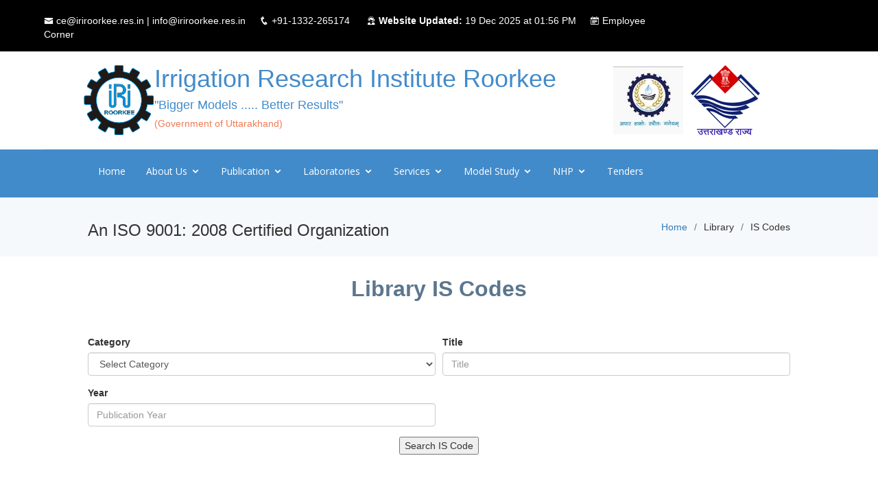

--- FILE ---
content_type: text/html;charset=UTF-8
request_url: https://iriroorkee.res.in/library-iscodes.action;jsessionid=A4A299427879960D3EF65EEFC15955C9
body_size: 135584
content:

<!DOCTYPE html>


<html lang="en">
    <head>
        <title>
            Library | Irrigation Research Institute IRI Roorkee
        </title>
        
<s:head/>

<meta charset="utf-8">
<meta content="width=device-width, initial-scale=1.0" name="viewport">
<meta content="Irrigation Research Institute IRI Roorkee Irrigation Design Organisation IDO Model Study Soil 
            Testing Isotops Hydraulics Study" name="descriptison">
<meta content="Irrigation Research Institute IRI Roorkee Irrigation Design Organisation IDO Model Study Soil 
            Testing Isotops Hydraulics Study" name="keywords">

<!-- Favicons -->
<link href="pages_website/assets/img/favicon.png" rel="icon">
<link href="pages_website/assets/img/apple-touch-icon.png" rel="apple-touch-icon">


<!-- Google Fonts -->
<link href="https://fonts.googleapis.com/css?family=Open+Sans:300,300i,400,400i,600,600i,700,700i|Raleway:300,300i,400,400i,600,600i,700,700i,900" rel="stylesheet">

<!-- Vendor CSS Files -->
<link href="pages_website/assets/vendor/bootstrap/css/bootstrap.min.css" rel="stylesheet">
<link href="pages_website/assets/vendor/icofont/icofont.min.css" rel="stylesheet">
<link href="pages_website/assets/vendor/boxicons/css/boxicons.min.css" rel="stylesheet">
<link href="pages_website/assets/vendor/animate.css/animate.min.css" rel="stylesheet">
<link href="pages_website/assets/vendor/venobox/venobox.css" rel="stylesheet">
<link href="pages_website/assets/vendor/owl.carousel/assets/owl.carousel.min.css" rel="stylesheet">
<link href="pages_website/assets/vendor/aos/aos.css" rel="stylesheet">

<!-- Template Main CSS File -->
<link href="pages_website/assets/css/style.css" rel="stylesheet">



<!-- sweet alert  --->
<script src="sweet_alert/sweetalert-dev.js"></script>
<link rel="stylesheet" href="sweet_alert/sweetalert.css">
<!-- just open one of thems below to make alert of that theme type
<link rel="stylesheet" href="sweet_alert/themes/facebook/facebook.css">
-->
<!--
<link rel="stylesheet" href="sweet_alert/themes/google/google.css">
-->
<!--
<link rel="stylesheet" href="sweet_alert/themes/twitter/twitter.css">
-->
<link rel="stylesheet" href="https://maxcdn.bootstrapcdn.com/bootstrap/3.4.1/css/bootstrap.min.css">
        <script src="https://ajax.googleapis.com/ajax/libs/jquery/3.5.1/jquery.min.js"></script>
        <script src="https://maxcdn.bootstrapcdn.com/bootstrap/3.4.1/js/bootstrap.min.js"></script>  
        
<!-- Auto Complete  --->
 <link href = "https://code.jquery.com/ui/1.10.4/themes/ui-lightness/jquery-ui.css"
         rel = "stylesheet">
      <script src = "https://code.jquery.com/jquery-1.10.2.js"></script>
      <script src = "https://code.jquery.com/ui/1.10.4/jquery-ui.js"></script>
      
<script src="autocomplete/autocomplete.js" type="text/javascript"></script>        
    </head>
    <body>
        
        
            

<!-- ======= Top Bar ======= -->
<section class="breadcrumbs" style="background-color: #000;">
    <div class="clearfix d-none d-lg-block" style="width: 90%; margin-left: auto; margin-right: auto;">
        <div class="d-flex justify-content-between align-items-center" style="width: 100%;">
            <div class="contact-info float-left" style="width: 80%; color: white; padding-top: 5px; ">
                <i class="icofont-envelope"></i><a href="mailto:contact@example.com" style="color: white;"> ce@iriroorkee.res.in | info@iriroorkee.res.in</a>&nbsp;&nbsp;&nbsp;&nbsp;
                <i class="icofont-phone"></i> +91-1332-265174 &nbsp;&nbsp;&nbsp;&nbsp;  
                <i class="icofont-live-support"></i> <strong>Website Updated:</strong> 19 Dec 2025 at 01:56 PM&nbsp;&nbsp;&nbsp;&nbsp;   
                <i class="icofont-tasks-alt"></i><a href="/home-admin.action;jsessionid=7F6D10A3F049AA58AEB636B75521B2F7" style="color: white;" target="_blank">&nbsp;Employee Corner</a>
                </div>
                <div class="social-links float-right" style="width: 20%;">           
                    <!--                    <span style="float: right;">
                                            <a href="https://iriroorkee.res.in:2096/" target="_blank">
                                                <img src="images/common/webmail_sign.jpg" border="0" alt="web mail">
                                            </a>
                                        </span>-->
<!--
                <form id="search" name="search" action="/search.action;jsessionid=7F6D10A3F049AA58AEB636B75521B2F7" method="post" enctype="multipart/form-data" class="templatemo-login-form">
                    <input type="text" name="searchStr" value="" id="autocompleteall"/>
                    <input type="submit" id="submit" value="Search"/>

                </form>




-->
            </div>
        </div>
    </div>
</section>

<section id="topbar" class="d-none d-lg-block" style="padding-top: 0px;">
    <div class="clearfix d-none d-lg-block" style="width: 90%; margin-left: auto; margin-right: auto;">
        <div class="contact-info float-left" style="width: 10%; border: 0px solid red;">
            <div class="logo float-left">
                <h1 class="text-light">
                    <img src="pages_website/assets/img/iri_logo_1.png" alt="" class="img-fluid">
                </h1>

            </div>        
        </div>            
        <div class="contact-info float-left" style="width: 60%;border: 0px solid red;">
            <div class="logo float-left">
                <h1 class="text-light">
                    <a href="index.html" style="text-decoration: none;">
                        <span style="color: #428bca; font-style: inherit;">Irrigation Research Institute Roorkee</span>                            
                    </a>                         
                </h1>
                <h4 style="color: #428bca; margin-top: 5px;">"Bigger Models ..... Better Results"</h4>
                <h5 style="color: #F17A54;">(Government of Uttarakhand)</h5>
            </div>        
        </div>
        <div class="contact-info float-left" style="width: 30%; border: 0px solid red;">
            <div class="logo float-right" style="padding-right: 50px;">
                <h1 class="text-light">
                    <img src="pages_website/assets/img/iri_logo_new.jpg" alt="" class="img-fluid">
                    <img src="pages_website/assets/img/logo_uttarakhand_govt.png" alt="" class="img-fluid">                        
                </h1>

            </div>        
        </div> 
    </div>
</section>

<!-- ======= Header ======= -->

<header id="header" style="width: 100%;">

    <nav class="nav-menu d-none d-lg-block" style="width: 80%; margin-left: auto; margin-right: auto;">
        <ul>
            <li >
                <a href="/home.action;jsessionid=7F6D10A3F049AA58AEB636B75521B2F7">Home</a>
                </li>

            
                
                    <li class="drop-down">
                        <a href="">About Us</a>
                        <ul>
                            
                                
                                    
                                        <li>
                                            <a href="/home.action;jsessionid=7F6D10A3F049AA58AEB636B75521B2F7?product.id=1">About IRI Roorkee</a>
                                            </li>
                                    
                                    
                                
                                    
                                        <li>
                                            <a href="/home.action;jsessionid=7F6D10A3F049AA58AEB636B75521B2F7?product.id=2">About IDO Roorkee</a>
                                            </li>
                                    
                                    
                                
                                    
                                        <li>
                                            <a href="/home.action;jsessionid=7F6D10A3F049AA58AEB636B75521B2F7?product.id=3">Right to Information (RTI)</a>
                                            </li>
                                    
                                    
                                
                                    
                                        <li>
                                            <a href="/home.action;jsessionid=7F6D10A3F049AA58AEB636B75521B2F7?product.id=4">Common Facilities</a>
                                            </li>
                                    
                                    
                                
                                    
                                        <li>
                                            <a href="/home.action;jsessionid=7F6D10A3F049AA58AEB636B75521B2F7?product.id=6">Testimonials</a>
                                            </li>
                                    
                                    
                                
                                    
                                        <li>
                                            <a href="/home.action;jsessionid=7F6D10A3F049AA58AEB636B75521B2F7?product.id=7">Contact Us</a>
                                            </li>
                                    
                                    
                                
                            
                        </ul>
                    </li>
                
                    <li class="drop-down">
                        <a href="">Publication</a>
                        <ul>
                            
                                
                                    
                                        <li>
                                            <a href="/home.action;jsessionid=7F6D10A3F049AA58AEB636B75521B2F7?product.id=5">Achivements</a>
                                            </li>
                                    
                                    
                                
                                    
                                        <li>
                                            <a href="/home.action;jsessionid=7F6D10A3F049AA58AEB636B75521B2F7?product.id=8">Annual Reports</a>
                                            </li>
                                    
                                    
                                
                                    
                                        <li>
                                            <a href="/home.action;jsessionid=7F6D10A3F049AA58AEB636B75521B2F7?product.id=9">Awards</a>
                                            </li>
                                    
                                    
                                
                                    
                                        <li>
                                            <a href="/home.action;jsessionid=7F6D10A3F049AA58AEB636B75521B2F7?product.id=10">Outstanding Contribution</a>
                                            </li>
                                    
                                    
                                
                                    
                                        <li>
                                            <a href="/home.action;jsessionid=7F6D10A3F049AA58AEB636B75521B2F7?product.id=38">Activity Profile</a>
                                            </li>
                                    
                                    
                                
                                    
                                        <li>
                                            <a href="/home.action;jsessionid=7F6D10A3F049AA58AEB636B75521B2F7?product.id=39">News Letter</a>
                                            </li>
                                    
                                    
                                
                            
                        </ul>
                    </li>
                
                    <li class="drop-down">
                        <a href="">Laboratories</a>
                        <ul>
                            
                                
                                    
                                        <li>
                                            <a href="/home.action;jsessionid=7F6D10A3F049AA58AEB636B75521B2F7?product.id=11">Capacity Survey Laboratory</a>
                                            </li>
                                    
                                    
                                
                                    
                                        <li>
                                            <a href="/home.action;jsessionid=7F6D10A3F049AA58AEB636B75521B2F7?product.id=12">Cement &amp; Concrete Laboratory</a>
                                            </li>
                                    
                                    
                                
                                    
                                        <li>
                                            <a href="/home.action;jsessionid=7F6D10A3F049AA58AEB636B75521B2F7?product.id=13">Chemical Laboratory</a>
                                            </li>
                                    
                                    
                                
                                    
                                        <li>
                                            <a href="/home.action;jsessionid=7F6D10A3F049AA58AEB636B75521B2F7?product.id=14">Computer Center</a>
                                            </li>
                                    
                                    
                                
                                    
                                        <li>
                                            <a href="/home.action;jsessionid=7F6D10A3F049AA58AEB636B75521B2F7?product.id=15">EHDA Laboratory</a>
                                            </li>
                                    
                                    
                                
                                    
                                        <li>
                                            <a href="/home.action;jsessionid=7F6D10A3F049AA58AEB636B75521B2F7?product.id=16">Highway Laboratory</a>
                                            </li>
                                    
                                    
                                
                                    
                                        <li>
                                            <a href="/home.action;jsessionid=7F6D10A3F049AA58AEB636B75521B2F7?product.id=17">Isotope Laboratory</a>
                                            </li>
                                    
                                    
                                
                                    
                                        <li>
                                            <a href="/home.action;jsessionid=7F6D10A3F049AA58AEB636B75521B2F7?product.id=18">Remote Sensing Laboratory</a>
                                            </li>
                                    
                                    
                                
                                    
                                        <li>
                                            <a href="/home.action;jsessionid=7F6D10A3F049AA58AEB636B75521B2F7?product.id=19">Rock Mechanics Laboratory</a>
                                            </li>
                                    
                                    
                                
                                    
                                        <li>
                                            <a href="/home.action;jsessionid=7F6D10A3F049AA58AEB636B75521B2F7?product.id=20">Soil Laboratory</a>
                                            </li>
                                    
                                    
                                
                                    
                                        <li>
                                            <a href="/home.action;jsessionid=7F6D10A3F049AA58AEB636B75521B2F7?product.id=40">Water Quality Laboratory</a>
                                            </li>
                                    
                                    
                                
                            
                        </ul>
                    </li>
                
                    <li class="drop-down">
                        <a href="">Services</a>
                        <ul>
                            
                                
                                    
                                        <li>
                                            <a href="/home.action;jsessionid=7F6D10A3F049AA58AEB636B75521B2F7?product.id=21">Consultancy Areas</a>
                                            </li>
                                    
                                    
                                
                                    
                                        <li>
                                            <a href="/home.action;jsessionid=7F6D10A3F049AA58AEB636B75521B2F7?product.id=22">Concrete Cell</a>
                                            </li>
                                    
                                    
                                
                                    
                                        <li>
                                            <a href="/home.action;jsessionid=7F6D10A3F049AA58AEB636B75521B2F7?product.id=23">Test Facilities</a>
                                            </li>
                                    
                                    
                                
                                    
                                        <li>
                                            <a href="/home.action;jsessionid=7F6D10A3F049AA58AEB636B75521B2F7?product.id=24">Ground Water</a>
                                            </li>
                                    
                                    
                                
                                    
                                        <li>
                                            <a href="/home.action;jsessionid=7F6D10A3F049AA58AEB636B75521B2F7?product.id=25">Flood Related Studies</a>
                                            </li>
                                    
                                    
                                
                                    
                                        <li>
                                            <a href="/home.action;jsessionid=7F6D10A3F049AA58AEB636B75521B2F7?product.id=26">Important Studies</a>
                                            </li>
                                    
                                    
                                
                            
                        </ul>
                    </li>
                
                    <li class="drop-down">
                        <a href="">Model Study</a>
                        <ul>
                            
                                
                                    
                                        <li>
                                            <a href="/home.action;jsessionid=7F6D10A3F049AA58AEB636B75521B2F7?product.id=27">Hydarulics Research Station, Bahadrabad</a>
                                            </li>
                                    
                                    
                                
                                    
                                        <li>
                                            <a href="/home.action;jsessionid=7F6D10A3F049AA58AEB636B75521B2F7?product.id=28">An Introduction to Hydraulic Model Studies</a>
                                            </li>
                                    
                                    
                                
                                    
                                        <li>
                                            <a href="/home.action;jsessionid=7F6D10A3F049AA58AEB636B75521B2F7?product.id=29">Data Required for Different Studies Hydraulics Laboratory</a>
                                            </li>
                                    
                                    
                                
                                    
                                        <li>
                                            <a href="/home.action;jsessionid=7F6D10A3F049AA58AEB636B75521B2F7?product.id=30">Experimental Shed</a>
                                            </li>
                                    
                                    
                                
                                    
                                        <li>
                                            <a href="/home.action;jsessionid=7F6D10A3F049AA58AEB636B75521B2F7?product.id=31">Model Trays</a>
                                            </li>
                                    
                                    
                                
                                    
                                        <li>
                                            <a href="/home.action;jsessionid=7F6D10A3F049AA58AEB636B75521B2F7?product.id=32">Meteorological Observatory</a>
                                            </li>
                                    
                                    
                                
                                    
                                        <li>
                                            <a href="/home.action;jsessionid=7F6D10A3F049AA58AEB636B75521B2F7?product.id=33">Current Meter Rating</a>
                                            </li>
                                    
                                    
                                
                            
                        </ul>
                    </li>
                
                    <li class="drop-down">
                        <a href="">NHP</a>
                        <ul>
                            
                                
                                    
                                        <li>
                                            <a href="/home.action;jsessionid=7F6D10A3F049AA58AEB636B75521B2F7?product.id=34">About NHP Uttarakhand</a>
                                            </li>
                                    
                                    
                                
                                    
                                        <li>
                                            <a href="/home.action;jsessionid=7F6D10A3F049AA58AEB636B75521B2F7?product.id=35">Project Implementation</a>
                                            </li>
                                    
                                    
                                
                                    
                                    
                                        <li class="drop-down">
                                            <a href="/home.action;jsessionid=7F6D10A3F049AA58AEB636B75521B2F7?product.id=36">Project Components</a>
                                                <ul>
                                                
                                                    <li>
                                                        <a href="/home.action;jsessionid=7F6D10A3F049AA58AEB636B75521B2F7?product.id=42">A-WRMS</a>
                                                        </li>
                                                
                                                    <li>
                                                        <a href="/home.action;jsessionid=7F6D10A3F049AA58AEB636B75521B2F7?product.id=43">B-WRIS</a>
                                                        </li>
                                                
                                                    <li>
                                                        <a href="/home.action;jsessionid=7F6D10A3F049AA58AEB636B75521B2F7?product.id=44">C-WROPS</a>
                                                        </li>
                                                
                                                    <li>
                                                        <a href="/home.action;jsessionid=7F6D10A3F049AA58AEB636B75521B2F7?product.id=45">D-ICE</a>
                                                        </li>
                                                
                                            </ul>
                                        </li>
                                    
                                
                                    
                                        <li>
                                            <a href="/home.action;jsessionid=7F6D10A3F049AA58AEB636B75521B2F7?product.id=37">Project Management Unit</a>
                                            </li>
                                    
                                    
                                
                                    
                                        <li>
                                            <a href="/home.action;jsessionid=7F6D10A3F049AA58AEB636B75521B2F7?product.id=46">Training</a>
                                            </li>
                                    
                                    
                                
                            
                        </ul>
                    </li>
                
            
            <li >
                <a href="/tenders.action;jsessionid=7F6D10A3F049AA58AEB636B75521B2F7">Tenders</a>
                </li>
                <!--
                <li class="drop-down" ><a href="">Library</a>
                    <ul>
                        <li><a href="/library-books.action;jsessionid=7F6D10A3F049AA58AEB636B75521B2F7">Books</a></li>              
                    <li><a href="/library-journals.action;jsessionid=7F6D10A3F049AA58AEB636B75521B2F7">Journals</a></li>
                    <li><a href="/library-iscodes.action;jsessionid=7F6D10A3F049AA58AEB636B75521B2F7">IS Codes</a></li>
                    <li><a href="/library-publications.action;jsessionid=7F6D10A3F049AA58AEB636B75521B2F7">Publications</a></li>
                </ul>
            </li> -->
            <li>                    
            </li>
        </ul>

    </nav>

</header>
  
        
        

        

<section class="breadcrumbs">
    <div class="d-flex justify-content-between align-items-center" style="width: 80%; margin-left: auto; margin-right: auto;">
        <h2>An ISO 9001: 2008 Certified Organization</h2>
        <ol>
            
                
                
                
                
                
                
                <li><a href="index.html">Home</a></li>
                <li>Library</li>
                <li>IS Codes</li>
                
                                
        </ol>
    </div>

</section> 

        
            <section id="team" class="team" style="width: 80%; margin-left: auto; margin-right: auto; padding-top: 10px;">
                <div class="section-title">
                    <h2>Library IS Codes</h2>

                </div>
                <section id="contact" class="contact" style="width: 100%; margin-left: auto; margin-right: auto; padding-top: 0px;">
                    <div class="row">

                        <div class="col-lg-12">
                            <form id="contactform" name="contactform" action="/library-iscodes-list.action;jsessionid=7F6D10A3F049AA58AEB636B75521B2F7" method="post" class="templatemo-login-form" role="form">                  
                                <div class="form-row">
                                    <div class="col-lg-6 form-group">
                                        <label class="control-label templatemo-block">Category</label>  
                                        <select name="categoryId" id="categoryList" class="form-control">
    <option value="0"
    >Select Category</option>
    <option value="1">ACC. I.S. CODES</option>
    <option value="7">DEUSTSCHES INSTITUTE FOR NORMUNG (DIN)</option>
    <option value="2">I.S. CODES</option>
    <option value="6">INDIAN ROAD CONGRESS (MISC.)</option>
    <option value="5">INDIAN ROAD CONGRESS, DELHI</option>
    <option value="3">MISC. PUBLICATIONS</option>
    <option value="4">SP SERIES PUBLICATIONS</option>


</select>

                              
                                        <div class="validate"></div>
                                    </div>
                                    <div class="col-lg-6 form-group">
                                        <label class="control-label templatemo-block">Title</label>  
                                        <input type="text" name="title" value="" id="autocompleteiscodetitle" class="form-control" placeholder="Title"/>
                                        <div class="validate"></div>
                                    </div>
                                </div>
                                <div class="form-row">
                                    <div class="col-lg-6 form-group">
                                        <label class="control-label templatemo-block">Year</label>  
                                        <input type="text" name="publicationYear" value="" id="publicationYear" class="form-control" placeholder="Publication Year"/>                                
                                        <div class="validate"></div>
                                    </div>  
                                </div>

                                <div class="text-center">
                                    <input type="submit" id="submit" value="Search IS Code" class="templatemo-blue-button"/>

                                </div>
                            </form>




                        </div>

                    </div>

                </section>
                
                <div class="row">
                    <table class="table table-striped table-bordered">
                        <thead>
                            <tr>
                                <td style="width: 10%;"><strong>S No</strong></td>
                                <td style="width: 30%;"><strong>Category</strong></td>
                                <td style="width: 40%;"><strong>Title</strong></td>
                                <td style="width: 10%;"><strong>Year</strong></td>
                                <td style="width: 10%;"><strong>Copies</strong></td>                                
                            </tr>
                        </thead>
                        <tbody>
                            
                                
                                    
                                        
                                            <tr>
                                                <td>1</td>

                                                <td>
                                                    ACC. I.S. CODES                                                                     
                                                </td>
                                                <td>Rules for rounding off numerical values (IS :2- 1960)</td>
                                                <td>1960</td>  
                                                <td>
                                                    Total - <span style="font-weight: bold;">1</span> 
                                                    <br> 
                                                    Available - <span style="font-weight: bold; color: green;">1</span>
                                                </td>  
                                            </tr>
                                        
                                            <tr>
                                                <td>2</td>

                                                <td>
                                                    ACC. I.S. CODES                                                                     
                                                </td>
                                                <td>Guide for drafting Indian Standards (IS : 12- 1958)</td>
                                                <td>1958</td>  
                                                <td>
                                                    Total - <span style="font-weight: bold;">1</span> 
                                                    <br> 
                                                    Available - <span style="font-weight: bold; color: green;">1</span>
                                                </td>  
                                            </tr>
                                        
                                            <tr>
                                                <td>3</td>

                                                <td>
                                                    ACC. I.S. CODES                                                                     
                                                </td>
                                                <td>Abbreviations for Titles of Periodicals (IS :18- 1949)</td>
                                                <td>1949</td>  
                                                <td>
                                                    Total - <span style="font-weight: bold;">1</span> 
                                                    <br> 
                                                    Available - <span style="font-weight: bold; color: green;">1</span>
                                                </td>  
                                            </tr>
                                        
                                            <tr>
                                                <td>4</td>

                                                <td>
                                                    ACC. I.S. CODES                                                                     
                                                </td>
                                                <td>Specification for Grey Iron Castings (IS : 210- 1950)</td>
                                                <td>1950</td>  
                                                <td>
                                                    Total - <span style="font-weight: bold;">1</span> 
                                                    <br> 
                                                    Available - <span style="font-weight: bold; color: green;">1</span>
                                                </td>  
                                            </tr>
                                        
                                            <tr>
                                                <td>5</td>

                                                <td>
                                                    ACC. I.S. CODES                                                                     
                                                </td>
                                                <td>Specification for Tensile Testing of Metal (Ferrous) (IS : 223- 1950)</td>
                                                <td>1950</td>  
                                                <td>
                                                    Total - <span style="font-weight: bold;">1</span> 
                                                    <br> 
                                                    Available - <span style="font-weight: bold; color: green;">1</span>
                                                </td>  
                                            </tr>
                                        
                                            <tr>
                                                <td>6</td>

                                                <td>
                                                    ACC. I.S. CODES                                                                     
                                                </td>
                                                <td>Specification for Pig Iron (Coke) (IS :224- 1958)</td>
                                                <td>1958</td>  
                                                <td>
                                                    Total - <span style="font-weight: bold;">1</span> 
                                                    <br> 
                                                    Available - <span style="font-weight: bold; color: green;">1</span>
                                                </td>  
                                            </tr>
                                        
                                            <tr>
                                                <td>7</td>

                                                <td>
                                                    ACC. I.S. CODES                                                                     
                                                </td>
                                                <td>Specification for Pig Iron (Charcoal) (IS : 225- 1957)</td>
                                                <td>1957</td>  
                                                <td>
                                                    Total - <span style="font-weight: bold;">1</span> 
                                                    <br> 
                                                    Available - <span style="font-weight: bold; color: green;">1</span>
                                                </td>  
                                            </tr>
                                        
                                            <tr>
                                                <td>8</td>

                                                <td>
                                                    ACC. I.S. CODES                                                                     
                                                </td>
                                                <td>Specification for Structural Steel (IS : 226- 1958)</td>
                                                <td>1958</td>  
                                                <td>
                                                    Total - <span style="font-weight: bold;">1</span> 
                                                    <br> 
                                                    Available - <span style="font-weight: bold; color: green;">1</span>
                                                </td>  
                                            </tr>
                                        
                                            <tr>
                                                <td>9</td>

                                                <td>
                                                    ACC. I.S. CODES                                                                     
                                                </td>
                                                <td>Specification for Malleable Iron Castings (IS : 227- 1954)</td>
                                                <td>1954</td>  
                                                <td>
                                                    Total - <span style="font-weight: bold;">1</span> 
                                                    <br> 
                                                    Available - <span style="font-weight: bold; color: green;">1</span>
                                                </td>  
                                            </tr>
                                        
                                            <tr>
                                                <td>10</td>

                                                <td>
                                                    ACC. I.S. CODES                                                                     
                                                </td>
                                                <td>Specification for Mild Steel Wire (IS : 280- 1951)</td>
                                                <td>1951</td>  
                                                <td>
                                                    Total - <span style="font-weight: bold;">1</span> 
                                                    <br> 
                                                    Available - <span style="font-weight: bold; color: green;">1</span>
                                                </td>  
                                            </tr>
                                        
                                            <tr>
                                                <td>11</td>

                                                <td>
                                                    ACC. I.S. CODES                                                                     
                                                </td>
                                                <td>Recommendations for maximum Permissible Moisture content of Timber Used for different purposes in different climatic zones (Is: 287-1951 )</td>
                                                <td>1951</td>  
                                                <td>
                                                    Total - <span style="font-weight: bold;">1</span> 
                                                    <br> 
                                                    Available - <span style="font-weight: bold; color: green;">1</span>
                                                </td>  
                                            </tr>
                                        
                                            <tr>
                                                <td>12</td>

                                                <td>
                                                    ACC. I.S. CODES                                                                     
                                                </td>
                                                <td>Specification for free cutting brass rods and bars for use in screw machines (IS : 319- 1951)</td>
                                                <td>1951</td>  
                                                <td>
                                                    Total - <span style="font-weight: bold;">1</span> 
                                                    <br> 
                                                    Available - <span style="font-weight: bold; color: green;">1</span>
                                                </td>  
                                            </tr>
                                        
                                            <tr>
                                                <td>13</td>

                                                <td>
                                                    ACC. I.S. CODES                                                                     
                                                </td>
                                                <td>Specification for high strength brass rods, bars and sections (IS : 320- 1951)</td>
                                                <td>1951</td>  
                                                <td>
                                                    Total - <span style="font-weight: bold;">1</span> 
                                                    <br> 
                                                    Available - <span style="font-weight: bold; color: green;">1</span>
                                                </td>  
                                            </tr>
                                        
                                            <tr>
                                                <td>14</td>

                                                <td>
                                                    ACC. I.S. CODES                                                                     
                                                </td>
                                                <td>Specification for Coarse and Fine aggregates from natural sources for concrete (IS : 383- 1952)/Changed as 383-2016_Reaffirmed 2021</td>
                                                <td>1952</td>  
                                                <td>
                                                    Total - <span style="font-weight: bold;">1</span> 
                                                    <br> 
                                                    Available - <span style="font-weight: bold; color: green;">1</span>
                                                </td>  
                                            </tr>
                                        
                                            <tr>
                                                <td>15</td>

                                                <td>
                                                    ACC. I.S. CODES                                                                     
                                                </td>
                                                <td>Specification for Coarse and Fine aggregates from natural sources for concrete (IS : 383- 1963)/Changed as 383-2016_Reaffirmed 2021</td>
                                                <td>1963</td>  
                                                <td>
                                                    Total - <span style="font-weight: bold;">1</span> 
                                                    <br> 
                                                    Available - <span style="font-weight: bold; color: green;">1</span>
                                                </td>  
                                            </tr>
                                        
                                            <tr>
                                                <td>16</td>

                                                <td>
                                                    ACC. I.S. CODES                                                                     
                                                </td>
                                                <td>Code of practice for preservation of Timber ( IS : 401- 1954)/Changed as 401-2001,Reaffirmed 2016</td>
                                                <td>1954</td>  
                                                <td>
                                                    Total - <span style="font-weight: bold;">1</span> 
                                                    <br> 
                                                    Available - <span style="font-weight: bold; color: green;">1</span>
                                                </td>  
                                            </tr>
                                        
                                            <tr>
                                                <td>17</td>

                                                <td>
                                                    ACC. I.S. CODES                                                                     
                                                </td>
                                                <td>Specification for Expanded Metal (steel) for general purposes (IS : 412- 1954)</td>
                                                <td>1954</td>  
                                                <td>
                                                    Total - <span style="font-weight: bold;">1</span> 
                                                    <br> 
                                                    Available - <span style="font-weight: bold; color: green;">1</span>
                                                </td>  
                                            </tr>
                                        
                                            <tr>
                                                <td>18</td>

                                                <td>
                                                    ACC. I.S. CODES                                                                     
                                                </td>
                                                <td>Code of practice for plain and reinforced concrete for general building construction (IS : 456- 1957)/Changed as 456-2000_Reaffirmed 2021 </td>
                                                <td>1957</td>  
                                                <td>
                                                    Total - <span style="font-weight: bold;">1</span> 
                                                    <br> 
                                                    Available - <span style="font-weight: bold; color: green;">1</span>
                                                </td>  
                                            </tr>
                                        
                                            <tr>
                                                <td>19</td>

                                                <td>
                                                    ACC. I.S. CODES                                                                     
                                                </td>
                                                <td>Code of practice for plain and reinforced concrete for general building construction (IS : 456- 1964)/Changed as 456-2000_Reaffirmed 2021  </td>
                                                <td>1964</td>  
                                                <td>
                                                    Total - <span style="font-weight: bold;">2</span> 
                                                    <br> 
                                                    Available - <span style="font-weight: bold; color: green;">2</span>
                                                </td>  
                                            </tr>
                                        
                                            <tr>
                                                <td>20</td>

                                                <td>
                                                    ACC. I.S. CODES                                                                     
                                                </td>
                                                <td>Code of practice for general construction of plain and reinforced concrete for dams and other Massive structures (IS : 457- 1957)/Same_Reaffirmed 2019</td>
                                                <td>1957</td>  
                                                <td>
                                                    Total - <span style="font-weight: bold;">2</span> 
                                                    <br> 
                                                    Available - <span style="font-weight: bold; color: green;">2</span>
                                                </td>  
                                            </tr>
                                        
                                            <tr>
                                                <td>21</td>

                                                <td>
                                                    ACC. I.S. CODES                                                                     
                                                </td>
                                                <td>Specification for Concrete Pipes (with and without Reinforcement) (IS : 458- 1956)/Changed as 458-2021</td>
                                                <td>1956</td>  
                                                <td>
                                                    Total - <span style="font-weight: bold;">1</span> 
                                                    <br> 
                                                    Available - <span style="font-weight: bold; color: green;">1</span>
                                                </td>  
                                            </tr>
                                        
                                            <tr>
                                                <td>22</td>

                                                <td>
                                                    ACC. I.S. CODES                                                                     
                                                </td>
                                                <td>Specification for Concrete Pipes (with and without Reinforcement) (IS : 458- 1961)</td>
                                                <td>1961</td>  
                                                <td>
                                                    Total - <span style="font-weight: bold;">1</span> 
                                                    <br> 
                                                    Available - <span style="font-weight: bold; color: green;">1</span>
                                                </td>  
                                            </tr>
                                        
                                            <tr>
                                                <td>23</td>

                                                <td>
                                                    ACC. I.S. CODES                                                                     
                                                </td>
                                                <td>Specification for unreinforced corrugated Asbestos cement sheets (IS : 459- 1955)</td>
                                                <td>1955</td>  
                                                <td>
                                                    Total - <span style="font-weight: bold;">1</span> 
                                                    <br> 
                                                    Available - <span style="font-weight: bold; color: green;">1</span>
                                                </td>  
                                            </tr>
                                        
                                            <tr>
                                                <td>24</td>

                                                <td>
                                                    ACC. I.S. CODES                                                                     
                                                </td>
                                                <td>Specification for Test Sieves (IS : 460- 1953)</td>
                                                <td>1953</td>  
                                                <td>
                                                    Total - <span style="font-weight: bold;">1</span> 
                                                    <br> 
                                                    Available - <span style="font-weight: bold; color: green;">1</span>
                                                </td>  
                                            </tr>
                                        
                                            <tr>
                                                <td>25</td>

                                                <td>
                                                    ACC. I.S. CODES                                                                     
                                                </td>
                                                <td>Specification for Tensile Testing of Metal (Non Ferrous) (IS : 497- 1953)</td>
                                                <td>1953</td>  
                                                <td>
                                                    Total - <span style="font-weight: bold;">1</span> 
                                                    <br> 
                                                    Available - <span style="font-weight: bold; color: green;">1</span>
                                                </td>  
                                            </tr>
                                        
                                            <tr>
                                                <td>26</td>

                                                <td>
                                                    ACC. I.S. CODES                                                                     
                                                </td>
                                                <td>Specification for natural and manufactured Aggregates for use in mass concrete (IS : 515- 1959)</td>
                                                <td>1959</td>  
                                                <td>
                                                    Total - <span style="font-weight: bold;">1</span> 
                                                    <br> 
                                                    Available - <span style="font-weight: bold; color: green;">1</span>
                                                </td>  
                                            </tr>
                                        
                                            <tr>
                                                <td>27</td>

                                                <td>
                                                    ACC. I.S. CODES                                                                     
                                                </td>
                                                <td>Methods of testing electrical steel sheets (IS : 649- 1955)</td>
                                                <td>1955</td>  
                                                <td>
                                                    Total - <span style="font-weight: bold;">1</span> 
                                                    <br> 
                                                    Available - <span style="font-weight: bold; color: green;">1</span>
                                                </td>  
                                            </tr>
                                        
                                            <tr>
                                                <td>28</td>

                                                <td>
                                                    ACC. I.S. CODES                                                                     
                                                </td>
                                                <td>Specification for Indian Standard sand (IS : 650- 1955)/Changed as 650-1991,Reaffirmed 2018
</td>
                                                <td>1955</td>  
                                                <td>
                                                    Total - <span style="font-weight: bold;">1</span> 
                                                    <br> 
                                                    Available - <span style="font-weight: bold; color: green;">1</span>
                                                </td>  
                                            </tr>
                                        
                                            <tr>
                                                <td>29</td>

                                                <td>
                                                    ACC. I.S. CODES                                                                     
                                                </td>
                                                <td>Specification for sheet linoleum (IS : 653- 1955)/Changed as 653-1992_Reaffirmed 2017</td>
                                                <td>1955</td>  
                                                <td>
                                                    Total - <span style="font-weight: bold;">1</span> 
                                                    <br> 
                                                    Available - <span style="font-weight: bold; color: green;">1</span>
                                                </td>  
                                            </tr>
                                        
                                            <tr>
                                                <td>30</td>

                                                <td>
                                                    ACC. I.S. CODES                                                                     
                                                </td>
                                                <td>Specification for clay roofing tiles, Mangalore pattern (IS : 654- 1957)/Changed as 654-1992_Reaffirmed 2016</td>
                                                <td>1957</td>  
                                                <td>
                                                    Total - <span style="font-weight: bold;">1</span> 
                                                    <br> 
                                                    Available - <span style="font-weight: bold; color: green;">1</span>
                                                </td>  
                                            </tr>
                                        
                                            <tr>
                                                <td>31</td>

                                                <td>
                                                    ACC. I.S. CODES                                                                     
                                                </td>
                                                <td>Specification for Building limes (IS : 712- 1956)/Changed as 712-1984_Reaffirmed 2019</td>
                                                <td>1956</td>  
                                                <td>
                                                    Total - <span style="font-weight: bold;">1</span> 
                                                    <br> 
                                                    Available - <span style="font-weight: bold; color: green;">1</span>
                                                </td>  
                                            </tr>
                                        
                                            <tr>
                                                <td>32</td>

                                                <td>
                                                    ACC. I.S. CODES                                                                     
                                                </td>
                                                <td>Code of practice for laying of concrete pipes (IS : 783- 1959)</td>
                                                <td>1959</td>  
                                                <td>
                                                    Total - <span style="font-weight: bold;">1</span> 
                                                    <br> 
                                                    Available - <span style="font-weight: bold; color: green;">1</span>
                                                </td>  
                                            </tr>
                                        
                                            <tr>
                                                <td>33</td>

                                                <td>
                                                    ACC. I.S. CODES                                                                     
                                                </td>
                                                <td>Specification for prestressed concrete pipes (IS : 784- 1959)/Changed as 784-2019</td>
                                                <td>1959</td>  
                                                <td>
                                                    Total - <span style="font-weight: bold;">1</span> 
                                                    <br> 
                                                    Available - <span style="font-weight: bold; color: green;">1</span>
                                                </td>  
                                            </tr>
                                        
                                            <tr>
                                                <td>34</td>

                                                <td>
                                                    ACC. I.S. CODES                                                                     
                                                </td>
                                                <td>Conversion Slide (IS : 786- 1956) &amp; Conversion factors and conversion tables (IS : 786- 1956)</td>
                                                <td>1956</td>  
                                                <td>
                                                    Total - <span style="font-weight: bold;">3</span> 
                                                    <br> 
                                                    Available - <span style="font-weight: bold; color: green;">3</span>
                                                </td>  
                                            </tr>
                                        
                                            <tr>
                                                <td>35</td>

                                                <td>
                                                    ACC. I.S. CODES                                                                     
                                                </td>
                                                <td>Conversion Slide (IS : 786- 1956) &amp; Conversion factors and conversion tables (IS : 786- 1967)</td>
                                                <td>1967</td>  
                                                <td>
                                                    Total - <span style="font-weight: bold;">1</span> 
                                                    <br> 
                                                    Available - <span style="font-weight: bold; color: green;">1</span>
                                                </td>  
                                            </tr>
                                        
                                            <tr>
                                                <td>36</td>

                                                <td>
                                                    ACC. I.S. CODES                                                                     
                                                </td>
                                                <td>Guide for inter conversion of values from one system of units to another (IS : 787- 1956)</td>
                                                <td>1956</td>  
                                                <td>
                                                    Total - <span style="font-weight: bold;">2</span> 
                                                    <br> 
                                                    Available - <span style="font-weight: bold; color: green;">2</span>
                                                </td>  
                                            </tr>
                                        
                                            <tr>
                                                <td>37</td>

                                                <td>
                                                    ACC. I.S. CODES                                                                     
                                                </td>
                                                <td>Scheme of symbols for welding (IS : 813- 1956)</td>
                                                <td>1956</td>  
                                                <td>
                                                    Total - <span style="font-weight: bold;">1</span> 
                                                    <br> 
                                                    Available - <span style="font-weight: bold; color: green;">1</span>
                                                </td>  
                                            </tr>
                                        
                                            <tr>
                                                <td>38</td>

                                                <td>
                                                    ACC. I.S. CODES                                                                     
                                                </td>
                                                <td>Specification for covered electrodes for metal ARC welding of Mild Steel (IS : 814- 1957)</td>
                                                <td>1957</td>  
                                                <td>
                                                    Total - <span style="font-weight: bold;">1</span> 
                                                    <br> 
                                                    Available - <span style="font-weight: bold; color: green;">1</span>
                                                </td>  
                                            </tr>
                                        
                                            <tr>
                                                <td>39</td>

                                                <td>
                                                    ACC. I.S. CODES                                                                     
                                                </td>
                                                <td>Classification and coding of covered Electrodes for metal ARC welding of mild steel and low alloy high- tensile steels (IS : 815- 1956)</td>
                                                <td>1956</td>  
                                                <td>
                                                    Total - <span style="font-weight: bold;">1</span> 
                                                    <br> 
                                                    Available - <span style="font-weight: bold; color: green;">1</span>
                                                </td>  
                                            </tr>
                                        
                                            <tr>
                                                <td>40</td>

                                                <td>
                                                    ACC. I.S. CODES                                                                     
                                                </td>
                                                <td>Code of practice for use of metal ARC welding for general construction in mild steel (IS : 816- 1956)</td>
                                                <td>1956</td>  
                                                <td>
                                                    Total - <span style="font-weight: bold;">1</span> 
                                                    <br> 
                                                    Available - <span style="font-weight: bold; color: green;">1</span>
                                                </td>  
                                            </tr>
                                        
                                            <tr>
                                                <td>41</td>

                                                <td>
                                                    ACC. I.S. CODES                                                                     
                                                </td>
                                                <td>Code of practice for structural safety of buildings loading standards (IS : 875- 1957)</td>
                                                <td>1957</td>  
                                                <td>
                                                    Total - <span style="font-weight: bold;">1</span> 
                                                    <br> 
                                                    Available - <span style="font-weight: bold; color: green;">1</span>
                                                </td>  
                                            </tr>
                                        
                                            <tr>
                                                <td>42</td>

                                                <td>
                                                    ACC. I.S. CODES                                                                     
                                                </td>
                                                <td>Code of practice for use of structural timber in building (material, grading and design) (IS : 883- 1957)</td>
                                                <td>1957</td>  
                                                <td>
                                                    Total - <span style="font-weight: bold;">1</span> 
                                                    <br> 
                                                    Available - <span style="font-weight: bold; color: green;">1</span>
                                                </td>  
                                            </tr>
                                        
                                            <tr>
                                                <td>43</td>

                                                <td>
                                                    ACC. I.S. CODES                                                                     
                                                </td>
                                                <td>Specification for high tensile structural steel (IS : 961- 1957)</td>
                                                <td>1957</td>  
                                                <td>
                                                    Total - <span style="font-weight: bold;">1</span> 
                                                    <br> 
                                                    Available - <span style="font-weight: bold; color: green;">1</span>
                                                </td>  
                                            </tr>
                                        
                                            <tr>
                                                <td>44</td>

                                                <td>
                                                    ACC. I.S. CODES                                                                     
                                                </td>
                                                <td>Conversion tables for ordinary use (IS : 1020- 1957)</td>
                                                <td>1957</td>  
                                                <td>
                                                    Total - <span style="font-weight: bold;">3</span> 
                                                    <br> 
                                                    Available - <span style="font-weight: bold; color: green;">3</span>
                                                </td>  
                                            </tr>
                                        
                                            <tr>
                                                <td>45</td>

                                                <td>
                                                    ACC. I.S. CODES                                                                     
                                                </td>
                                                <td>Specification for steel castings for general engineering purposes (IS : 1030- 1956)</td>
                                                <td>1956</td>  
                                                <td>
                                                    Total - <span style="font-weight: bold;">1</span> 
                                                    <br> 
                                                    Available - <span style="font-weight: bold; color: green;">1</span>
                                                </td>  
                                            </tr>
                                        
                                            <tr>
                                                <td>46</td>

                                                <td>
                                                    ACC. I.S. CODES                                                                     
                                                </td>
                                                <td>Specification for common burnt clay building bricks (IS : 1077- 1957)</td>
                                                <td>1957</td>  
                                                <td>
                                                    Total - <span style="font-weight: bold;">2</span> 
                                                    <br> 
                                                    Available - <span style="font-weight: bold; color: green;">2</span>
                                                </td>  
                                            </tr>
                                        
                                            <tr>
                                                <td>47</td>

                                                <td>
                                                    ACC. I.S. CODES                                                                     
                                                </td>
                                                <td>Method for precise conversion of inch and metric dimension to ensure interchangibility (IS : 1105- 1957)</td>
                                                <td>1957</td>  
                                                <td>
                                                    Total - <span style="font-weight: bold;">2</span> 
                                                    <br> 
                                                    Available - <span style="font-weight: bold; color: green;">2</span>
                                                </td>  
                                            </tr>
                                        
                                            <tr>
                                                <td>48</td>

                                                <td>
                                                    ACC. I.S. CODES                                                                     
                                                </td>
                                                <td>Methods of compressive, transverse and shear strengths of natural building stones (IS : 1121- 1957)</td>
                                                <td>1957</td>  
                                                <td>
                                                    Total - <span style="font-weight: bold;">1</span> 
                                                    <br> 
                                                    Available - <span style="font-weight: bold; color: green;">1</span>
                                                </td>  
                                            </tr>
                                        
                                            <tr>
                                                <td>49</td>

                                                <td>
                                                    ACC. I.S. CODES                                                                     
                                                </td>
                                                <td>Methods for determination of specific gravity and porosity of natural building stones (IS : 1122- 1957)</td>
                                                <td>1957</td>  
                                                <td>
                                                    Total - <span style="font-weight: bold;">1</span> 
                                                    <br> 
                                                    Available - <span style="font-weight: bold; color: green;">1</span>
                                                </td>  
                                            </tr>
                                        
                                            <tr>
                                                <td>50</td>

                                                <td>
                                                    ACC. I.S. CODES                                                                     
                                                </td>
                                                <td>Method for petrographical examination of natural building stones (IS : 1123- 1957)</td>
                                                <td>1957</td>  
                                                <td>
                                                    Total - <span style="font-weight: bold;">1</span> 
                                                    <br> 
                                                    Available - <span style="font-weight: bold; color: green;">1</span>
                                                </td>  
                                            </tr>
                                        
                                            <tr>
                                                <td>51</td>

                                                <td>
                                                    ACC. I.S. CODES                                                                     
                                                </td>
                                                <td>Method of test for water absorption of natural building stones (IS : 1124- 1957)</td>
                                                <td>1957</td>  
                                                <td>
                                                    Total - <span style="font-weight: bold;">1</span> 
                                                    <br> 
                                                    Available - <span style="font-weight: bold; color: green;">1</span>
                                                </td>  
                                            </tr>
                                        
                                            <tr>
                                                <td>52</td>

                                                <td>
                                                    ACC. I.S. CODES                                                                     
                                                </td>
                                                <td>Method of test for weathering of natural building stones (IS : 1125- 1957)</td>
                                                <td>1957</td>  
                                                <td>
                                                    Total - <span style="font-weight: bold;">1</span> 
                                                    <br> 
                                                    Available - <span style="font-weight: bold; color: green;">1</span>
                                                </td>  
                                            </tr>
                                        
                                            <tr>
                                                <td>53</td>

                                                <td>
                                                    ACC. I.S. CODES                                                                     
                                                </td>
                                                <td>Method of test for durability of natural building stones (IS : 1126- 1957)</td>
                                                <td>1957</td>  
                                                <td>
                                                    Total - <span style="font-weight: bold;">1</span> 
                                                    <br> 
                                                    Available - <span style="font-weight: bold; color: green;">1</span>
                                                </td>  
                                            </tr>
                                        
                                            <tr>
                                                <td>54</td>

                                                <td>
                                                    ACC. I.S. CODES                                                                     
                                                </td>
                                                <td>Specification for dimensions and work manship of natural building stones (IS : 1127- 1957)/Same_Reaffirmed 2017</td>
                                                <td>1957</td>  
                                                <td>
                                                    Total - <span style="font-weight: bold;">1</span> 
                                                    <br> 
                                                    Available - <span style="font-weight: bold; color: green;">1</span>
                                                </td>  
                                            </tr>
                                        
                                            <tr>
                                                <td>55</td>

                                                <td>
                                                    ACC. I.S. CODES                                                                     
                                                </td>
                                                <td>Specification for lime store slabs (IS : 1128- 1957)/Same_Reaffirmed 2017</td>
                                                <td>1957</td>  
                                                <td>
                                                    Total - <span style="font-weight: bold;">1</span> 
                                                    <br> 
                                                    Available - <span style="font-weight: bold; color: green;">1</span>
                                                </td>  
                                            </tr>
                                        
                                            <tr>
                                                <td>56</td>

                                                <td>
                                                    ACC. I.S. CODES                                                                     
                                                </td>
                                                <td>Specification for high tensile rivert bars for structural purposes (IS : 1149- 1957)</td>
                                                <td>1957</td>  
                                                <td>
                                                    Total - <span style="font-weight: bold;">1</span> 
                                                    <br> 
                                                    Available - <span style="font-weight: bold; color: green;">1</span>
                                                </td>  
                                            </tr>
                                        
                                            <tr>
                                                <td>57</td>

                                                <td>
                                                    ACC. I.S. CODES                                                                     
                                                </td>
                                                <td>Code of basic requirements for water supply, drainage and sanitation (IS : 1172- 1963)</td>
                                                <td>1963</td>  
                                                <td>
                                                    Total - <span style="font-weight: bold;">1</span> 
                                                    <br> 
                                                    Available - <span style="font-weight: bold; color: green;">1</span>
                                                </td>  
                                            </tr>
                                        
                                            <tr>
                                                <td>58</td>

                                                <td>
                                                    ACC. I.S. CODES                                                                     
                                                </td>
                                                <td>Velocity- Area methods for measurement of flow of water in open channels (IS : 1192- 1959)</td>
                                                <td>1959</td>  
                                                <td>
                                                    Total - <span style="font-weight: bold;">1</span> 
                                                    <br> 
                                                    Available - <span style="font-weight: bold; color: green;">1</span>
                                                </td>  
                                            </tr>
                                        
                                            <tr>
                                                <td>59</td>

                                                <td>
                                                    ACC. I.S. CODES                                                                     
                                                </td>
                                                <td>Methods for measurement of flow of water in open channels using notches weirs and flumes (IS : 1193- 1959)</td>
                                                <td>1959</td>  
                                                <td>
                                                    Total - <span style="font-weight: bold;">1</span> 
                                                    <br> 
                                                    Available - <span style="font-weight: bold; color: green;">1</span>
                                                </td>  
                                            </tr>
                                        
                                            <tr>
                                                <td>60</td>

                                                <td>
                                                    ACC. I.S. CODES                                                                     
                                                </td>
                                                <td>Forms for recording measurement of flow of water in open channels (IS : 1194- 1960)</td>
                                                <td>1960</td>  
                                                <td>
                                                    Total - <span style="font-weight: bold;">1</span> 
                                                    <br> 
                                                    Available - <span style="font-weight: bold; color: green;">1</span>
                                                </td>  
                                            </tr>
                                        
                                            <tr>
                                                <td>61</td>

                                                <td>
                                                    ACC. I.S. CODES                                                                     
                                                </td>
                                                <td>Methods of measurement of building and civil enggineering work (IS : 1200- part-I - 1969)</td>
                                                <td>1969</td>  
                                                <td>
                                                    Total - <span style="font-weight: bold;">1</span> 
                                                    <br> 
                                                    Available - <span style="font-weight: bold; color: green;">1</span>
                                                </td>  
                                            </tr>
                                        
                                            <tr>
                                                <td>62</td>

                                                <td>
                                                    ACC. I.S. CODES                                                                     
                                                </td>
                                                <td>Specification for cast iron rain- water pipes and fittings (IS : 1230- 1957)</td>
                                                <td>1957</td>  
                                                <td>
                                                    Total - <span style="font-weight: bold;">1</span> 
                                                    <br> 
                                                    Available - <span style="font-weight: bold; color: green;">1</span>
                                                </td>  
                                            </tr>
                                        
                                            <tr>
                                                <td>63</td>

                                                <td>
                                                    ACC. I.S. CODES                                                                     
                                                </td>
                                                <td>Recommendations for modular co-ordination of dimensions in the building industry (IS : 1233- 1958)</td>
                                                <td>1958</td>  
                                                <td>
                                                    Total - <span style="font-weight: bold;">1</span> 
                                                    <br> 
                                                    Available - <span style="font-weight: bold; color: green;">1</span>
                                                </td>  
                                            </tr>
                                        
                                            <tr>
                                                <td>64</td>

                                                <td>
                                                    ACC. I.S. CODES                                                                     
                                                </td>
                                                <td>Recommendations for selection of grinding wheels (IS : 1249- 1958)</td>
                                                <td>1958</td>  
                                                <td>
                                                    Total - <span style="font-weight: bold;">1</span> 
                                                    <br> 
                                                    Available - <span style="font-weight: bold; color: green;">1</span>
                                                </td>  
                                            </tr>
                                        
                                            <tr>
                                                <td>65</td>

                                                <td>
                                                    ACC. I.S. CODES                                                                     
                                                </td>
                                                <td>Code of building bye laws (IS : 1256- 1958)</td>
                                                <td>1958</td>  
                                                <td>
                                                    Total - <span style="font-weight: bold;">1</span> 
                                                    <br> 
                                                    Available - <span style="font-weight: bold; color: green;">1</span>
                                                </td>  
                                            </tr>
                                        
                                            <tr>
                                                <td>66</td>

                                                <td>
                                                    ACC. I.S. CODES                                                                     
                                                </td>
                                                <td>Methods of test for determination of free lime in portland cement (IS : 1298- 1958)</td>
                                                <td>1958</td>  
                                                <td>
                                                    Total - <span style="font-weight: bold;">1</span> 
                                                    <br> 
                                                    Available - <span style="font-weight: bold; color: green;">1</span>
                                                </td>  
                                            </tr>
                                        
                                            <tr>
                                                <td>67</td>

                                                <td>
                                                    ACC. I.S. CODES                                                                     
                                                </td>
                                                <td>Specification for bitumen felts for waterproofing and damp-proofing (IS : 1322- 1965)</td>
                                                <td>1965</td>  
                                                <td>
                                                    Total - <span style="font-weight: bold;">1</span> 
                                                    <br> 
                                                    Available - <span style="font-weight: bold; color: green;">1</span>
                                                </td>  
                                            </tr>
                                        
                                            <tr>
                                                <td>68</td>

                                                <td>
                                                    ACC. I.S. CODES                                                                     
                                                </td>
                                                <td>Specification for SURKHI for use in mortar and concrete (IS : 1344- 1959)</td>
                                                <td>1959</td>  
                                                <td>
                                                    Total - <span style="font-weight: bold;">1</span> 
                                                    <br> 
                                                    Available - <span style="font-weight: bold; color: green;">1</span>
                                                </td>  
                                            </tr>
                                        
                                            <tr>
                                                <td>69</td>

                                                <td>
                                                    ACC. I.S. CODES                                                                     
                                                </td>
                                                <td>Code of practice for water proofing of roofs with bitumen felts (IS : 1346- 1959)</td>
                                                <td>1959</td>  
                                                <td>
                                                    Total - <span style="font-weight: bold;">1</span> 
                                                    <br> 
                                                    Available - <span style="font-weight: bold; color: green;">1</span>
                                                </td>  
                                            </tr>
                                        
                                            <tr>
                                                <td>70</td>

                                                <td>
                                                    ACC. I.S. CODES                                                                     
                                                </td>
                                                <td>Specification for centrifugally cast (spur) Iron pressure pipes for water, gas and sewage (IS : 1536- 1967)</td>
                                                <td>1967</td>  
                                                <td>
                                                    Total - <span style="font-weight: bold;">1</span> 
                                                    <br> 
                                                    Available - <span style="font-weight: bold; color: green;">1</span>
                                                </td>  
                                            </tr>
                                        
                                            <tr>
                                                <td>71</td>

                                                <td>
                                                    ACC. I.S. CODES                                                                     
                                                </td>
                                                <td>Specification for vertically cast iron pressure pipes for water, gas and sewage (IS : 1537- 1960)</td>
                                                <td>1960</td>  
                                                <td>
                                                    Total - <span style="font-weight: bold;">1</span> 
                                                    <br> 
                                                    Available - <span style="font-weight: bold; color: green;">1</span>
                                                </td>  
                                            </tr>
                                        
                                            <tr>
                                                <td>72</td>

                                                <td>
                                                    ACC. I.S. CODES                                                                     
                                                </td>
                                                <td>Specification for cast iron fittings for pressure pipes for water, gas and sewage (IS : 1538- 1960)</td>
                                                <td>1960</td>  
                                                <td>
                                                    Total - <span style="font-weight: bold;">1</span> 
                                                    <br> 
                                                    Available - <span style="font-weight: bold; color: green;">1</span>
                                                </td>  
                                            </tr>
                                        
                                            <tr>
                                                <td>73</td>

                                                <td>
                                                    ACC. I.S. CODES                                                                     
                                                </td>
                                                <td>Code of practice relating to primary elements in the design of library buildings (IS : 1553- 1960)</td>
                                                <td>1960</td>  
                                                <td>
                                                    Total - <span style="font-weight: bold;">1</span> 
                                                    <br> 
                                                    Available - <span style="font-weight: bold; color: green;">1</span>
                                                </td>  
                                            </tr>
                                        
                                            <tr>
                                                <td>74</td>

                                                <td>
                                                    ACC. I.S. CODES                                                                     
                                                </td>
                                                <td>Specification for asbestos cement pressure pipes (IS : 1592- 1960)</td>
                                                <td>1960</td>  
                                                <td>
                                                    Total - <span style="font-weight: bold;">1</span> 
                                                    <br> 
                                                    Available - <span style="font-weight: bold; color: green;">1</span>
                                                </td>  
                                            </tr>
                                        
                                            <tr>
                                                <td>75</td>

                                                <td>
                                                    ACC. I.S. CODES                                                                     
                                                </td>
                                                <td>Specification for vertical turbine pumps for clear, cold, fresh water (IS : 1710- 1960)</td>
                                                <td>1960</td>  
                                                <td>
                                                    Total - <span style="font-weight: bold;">1</span> 
                                                    <br> 
                                                    Available - <span style="font-weight: bold; color: green;">1</span>
                                                </td>  
                                            </tr>
                                        
                                            <tr>
                                                <td>76</td>

                                                <td>
                                                    ACC. I.S. CODES                                                                     
                                                </td>
                                                <td>Specification for soil- cement blocks used in general building construction (IS : 1725- 1960)</td>
                                                <td>1960</td>  
                                                <td>
                                                    Total - <span style="font-weight: bold;">1</span> 
                                                    <br> 
                                                    Available - <span style="font-weight: bold; color: green;">1</span>
                                                </td>  
                                            </tr>
                                        
                                            <tr>
                                                <td>77</td>

                                                <td>
                                                    ACC. I.S. CODES                                                                     
                                                </td>
                                                <td>Code of practice for building drainage (IS : 1742- 1960)</td>
                                                <td>1960</td>  
                                                <td>
                                                    Total - <span style="font-weight: bold;">1</span> 
                                                    <br> 
                                                    Available - <span style="font-weight: bold; color: green;">1</span>
                                                </td>  
                                            </tr>
                                        
                                            <tr>
                                                <td>78</td>

                                                <td>
                                                    ACC. I.S. CODES                                                                     
                                                </td>
                                                <td>Specification for hot applied scaling compounds for joints in concrete (IS : 1834- 1961)</td>
                                                <td>1961</td>  
                                                <td>
                                                    Total - <span style="font-weight: bold;">1</span> 
                                                    <br> 
                                                    Available - <span style="font-weight: bold; color: green;">1</span>
                                                </td>  
                                            </tr>
                                        
                                            <tr>
                                                <td>79</td>

                                                <td>
                                                    ACC. I.S. CODES                                                                     
                                                </td>
                                                <td>Specification for preformed fillers for expansion joint in concrete non- extruding and resilient type (bitumen- impregrated fibre) (IS : 1838- 1961)</td>
                                                <td>1961</td>  
                                                <td>
                                                    Total - <span style="font-weight: bold;">1</span> 
                                                    <br> 
                                                    Available - <span style="font-weight: bold; color: green;">1</span>
                                                </td>  
                                            </tr>
                                        
                                            <tr>
                                                <td>80</td>

                                                <td>
                                                    ACC. I.S. CODES                                                                     
                                                </td>
                                                <td>Method of load tests on soils (IS : 1838- 1962)</td>
                                                <td>1962</td>  
                                                <td>
                                                    Total - <span style="font-weight: bold;">1</span> 
                                                    <br> 
                                                    Available - <span style="font-weight: bold; color: green;">1</span>
                                                </td>  
                                            </tr>
                                        
                                            <tr>
                                                <td>81</td>

                                                <td>
                                                    ACC. I.S. CODES                                                                     
                                                </td>
                                                <td>Code of practice for site investigation for foundations (IS : 1892- 1962)</td>
                                                <td>1962</td>  
                                                <td>
                                                    Total - <span style="font-weight: bold;">1</span> 
                                                    <br> 
                                                    Available - <span style="font-weight: bold; color: green;">1</span>
                                                </td>  
                                            </tr>
                                        
                                            <tr>
                                                <td>82</td>

                                                <td>
                                                    ACC. I.S. CODES                                                                     
                                                </td>
                                                <td>Recommendations for earthquake resistant design of structures (IS : 1893- 1962)</td>
                                                <td>1962</td>  
                                                <td>
                                                    Total - <span style="font-weight: bold;">1</span> 
                                                    <br> 
                                                    Available - <span style="font-weight: bold; color: green;">1</span>
                                                </td>  
                                            </tr>
                                        
                                            <tr>
                                                <td>83</td>

                                                <td>
                                                    ACC. I.S. CODES                                                                     
                                                </td>
                                                <td>Specification for steel cylinder reinforced concrete pipes (IS : 1916- 1963)</td>
                                                <td>1963</td>  
                                                <td>
                                                    Total - <span style="font-weight: bold;">1</span> 
                                                    <br> 
                                                    Available - <span style="font-weight: bold; color: green;">1</span>
                                                </td>  
                                            </tr>
                                        
                                            <tr>
                                                <td>84</td>

                                                <td>
                                                    ACC. I.S. CODES                                                                     
                                                </td>
                                                <td>Method for standard penetration test for soils (IS : 2131- 1963)</td>
                                                <td>1963</td>  
                                                <td>
                                                    Total - <span style="font-weight: bold;">1</span> 
                                                    <br> 
                                                    Available - <span style="font-weight: bold; color: green;">1</span>
                                                </td>  
                                            </tr>
                                        
                                            <tr>
                                                <td>85</td>

                                                <td>
                                                    ACC. I.S. CODES                                                                     
                                                </td>
                                                <td>Code of practice for thin- walled tube sampling of soils (IS : 2132- 1963)</td>
                                                <td>1963</td>  
                                                <td>
                                                    Total - <span style="font-weight: bold;">1</span> 
                                                    <br> 
                                                    Available - <span style="font-weight: bold; color: green;">1</span>
                                                </td>  
                                            </tr>
                                        
                                            <tr>
                                                <td>86</td>

                                                <td>
                                                    ACC. I.S. CODES                                                                     
                                                </td>
                                                <td>Specification for load bearing hollow concrete blocks (IS : 2185- 1962)</td>
                                                <td>1962</td>  
                                                <td>
                                                    Total - <span style="font-weight: bold;">1</span> 
                                                    <br> 
                                                    Available - <span style="font-weight: bold; color: green;">1</span>
                                                </td>  
                                            </tr>
                                        
                                            <tr>
                                                <td>87</td>

                                                <td>
                                                    ACC. I.S. CODES                                                                     
                                                </td>
                                                <td>Methods of test for aggregates for concrete (IS : 2386- part- VII- 1963)</td>
                                                <td>1963</td>  
                                                <td>
                                                    Total - <span style="font-weight: bold;">1</span> 
                                                    <br> 
                                                    Available - <span style="font-weight: bold; color: green;">1</span>
                                                </td>  
                                            </tr>
                                        
                                            <tr>
                                                <td>88</td>

                                                <td>
                                                    ACC. I.S. CODES                                                                     
                                                </td>
                                                <td>Methods of test for aggregates for concrete (IS : 2386- part- VIII- 1963)/Same_Reaffirmed 2016</td>
                                                <td>1963</td>  
                                                <td>
                                                    Total - <span style="font-weight: bold;">1</span> 
                                                    <br> 
                                                    Available - <span style="font-weight: bold; color: green;">1</span>
                                                </td>  
                                            </tr>
                                        
                                            <tr>
                                                <td>89</td>

                                                <td>
                                                    ACC. I.S. CODES                                                                     
                                                </td>
                                                <td>Code of practice for design and construction of septic tanks (IS : 2470- part-I- 1963)/Changed as IS 2470-P-1-1985_Reaffirmed 2017</td>
                                                <td>1963</td>  
                                                <td>
                                                    Total - <span style="font-weight: bold;">1</span> 
                                                    <br> 
                                                    Available - <span style="font-weight: bold; color: green;">1</span>
                                                </td>  
                                            </tr>
                                        
                                            <tr>
                                                <td>90</td>

                                                <td>
                                                    ACC. I.S. CODES                                                                     
                                                </td>
                                                <td>Code of practice for tubewell construction (IS : 2800- 1964)</td>
                                                <td>1964</td>  
                                                <td>
                                                    Total - <span style="font-weight: bold;">1</span> 
                                                    <br> 
                                                    Available - <span style="font-weight: bold; color: green;">1</span>
                                                </td>  
                                            </tr>
                                        
                                            <tr>
                                                <td>91</td>

                                                <td>
                                                    ACC. I.S. CODES                                                                     
                                                </td>
                                                <td>Recommendation for estimation of flow of liquids in closed conduits (IS : 2951- part-I- 1965)</td>
                                                <td>1965</td>  
                                                <td>
                                                    Total - <span style="font-weight: bold;">1</span> 
                                                    <br> 
                                                    Available - <span style="font-weight: bold; color: green;">1</span>
                                                </td>  
                                            </tr>
                                        
                                            <tr>
                                                <td>92</td>

                                                <td>
                                                    ACC. I.S. CODES                                                                     
                                                </td>
                                                <td>Recommendation for methods of measurement of fluid flow by means of orifice plates and nozzles (IS : 2952- part-I- 1964)</td>
                                                <td>1964</td>  
                                                <td>
                                                    Total - <span style="font-weight: bold;">1</span> 
                                                    <br> 
                                                    Available - <span style="font-weight: bold; color: green;">1</span>
                                                </td>  
                                            </tr>
                                        
                                            <tr>
                                                <td>93</td>

                                                <td>
                                                    ACC. I.S. CODES                                                                     
                                                </td>
                                                <td>Code of practice for lining of canals with burnt clay tiles (IS : 3872- 1966)</td>
                                                <td>1966</td>  
                                                <td>
                                                    Total - <span style="font-weight: bold;">1</span> 
                                                    <br> 
                                                    Available - <span style="font-weight: bold; color: green;">1</span>
                                                </td>  
                                            </tr>
                                        
                                            <tr>
                                                <td>94</td>

                                                <td>
                                                    ACC. I.S. CODES                                                                     
                                                </td>
                                                <td>Guide for preparation of project report for river valley projects (IS : 4186- 1967)</td>
                                                <td>1967</td>  
                                                <td>
                                                    Total - <span style="font-weight: bold;">1</span> 
                                                    <br> 
                                                    Available - <span style="font-weight: bold; color: green;">1</span>
                                                </td>  
                                            </tr>
                                        
                                    
                                     
                                
                            
                             
                        </tbody>
                    </table> 

                </div>
            </section>
            

<footer id="footer">
    <div class="footer-top" style="width: 100%; margin-left: auto; margin-right: auto;">
            <div class="row" style="width: 80%; margin-left: auto; margin-right: auto;">

                <div class="col-lg-4 col-md-6 footer-info">
                    <h3>Irrigation Research Institute</h3>
                    <p>
                        Irrigation Research Institute <br>
                        Roorkee, Uttarakhand<br><br>
                        <strong>Phone:</strong> 91-1332-265174<br>
                        <strong>Email:</strong> info@iriroorkee.res.in<br>
                    </p>
                    <div class="social-links mt-3">
                        <a href="#" class="twitter"><i class="bx bxl-twitter"></i></a>
                        <a href="#" class="facebook"><i class="bx bxl-facebook"></i></a>
                        <a href="#" class="instagram"><i class="bx bxl-instagram"></i></a>
                        <a href="#" class="google-plus"><i class="bx bxl-skype"></i></a>
                        <a href="#" class="linkedin"><i class="bx bxl-linkedin"></i></a>
                    </div>
                </div>

                <div class="col-lg-4 col-md-6 footer-links">
                    <h4>Useful Links</h4>
                    <ul>
                        <li><i class="bx bx-chevron-right"></i> <a href="index.html">Home</a></li>
                        <li><i class="bx bx-chevron-right"></i> <a href="/home.action;jsessionid=7F6D10A3F049AA58AEB636B75521B2F7?product.id=1">About us</a></li>
                        <li><i class="bx bx-chevron-right"></i> <a href="/home.action;jsessionid=7F6D10A3F049AA58AEB636B75521B2F7?product.id=4">Common Facilities</a></li>
                        <li><i class="bx bx-chevron-right"></i> <a href="/home.action;jsessionid=7F6D10A3F049AA58AEB636B75521B2F7?product.id=10">Outstanding Contribution</a></li>
                        <li><i class="bx bx-chevron-right"></i> <a href="/home.action;jsessionid=7F6D10A3F049AA58AEB636B75521B2F7?product.id=12">Cement & Concrete Laboratory</a></li>
                        </ul>
                    </div>

                    <div class="col-lg-4 col-md-6 footer-links">
                        <h4>Our Services</h4>
                        <ul>
                            <li><i class="bx bx-chevron-right"></i> <a href="/home.action;jsessionid=7F6D10A3F049AA58AEB636B75521B2F7?product.id=16">Highway Laboratory</a></li>
                        <li><i class="bx bx-chevron-right"></i> <a href="/home.action;jsessionid=7F6D10A3F049AA58AEB636B75521B2F7?product.id=22">Consultancy Areas</a></li>
                        <li><i class="bx bx-chevron-right"></i> <a href="/home.action;jsessionid=7F6D10A3F049AA58AEB636B75521B2F7?product.id=25">Flood Related Studies</a></li>
                        <li><i class="bx bx-chevron-right"></i> <a href="/home.action;jsessionid=7F6D10A3F049AA58AEB636B75521B2F7?product.id=28">An Introduction to Hydraulic Model Studies</a></li>
                        <li><i class="bx bx-chevron-right"></i> <a href="/home.action;jsessionid=7F6D10A3F049AA58AEB636B75521B2F7?product.id=34">About NHP Uttarakhand</a></li>
                        </ul>
                    </div>

                    <div class="col-lg-2 col-md-6 footer-newsletter">
                        <a href="https://iriroorkee.res.in:2096/" target="_blank">
                            <img src="images/common/webmail_sign.jpg" border="0" alt="web mail"></a>
                    </div>
                    <div class="col-lg-4 col-md-6 footer-newsletter" style="text-align: center;">
                        <strong>Website Updated:</strong> 19 Dec 2025 at 01:56 PM
                </div>
                <div class="col-lg-4 col-md-6 footer-newsletter" style="text-align: right;">
                    <strong>Visitor Count:</strong> 11946646
                </div>
            </div>
    </div>

    <div class="container">
        <div class="copyright">
            &copy; Copyright <strong><span>Irrigation Research Institute, Roorkee</span></strong>. All Rights Reserved
        </div>
        <div class="credits">
            <!-- All the links in the footer should remain intact. -->
            <!-- You can delete the links only if you purchased the pro version. -->
            <!-- Licensing information: https://bootstrapmade.com/license/ -->
            <!-- Purchase the pro version with working PHP/AJAX contact form: https://bootstrapmade.com/mamba-one-page-bootstrap-template-free/ -->
            <!--<a href="/home-admin.action;jsessionid=7F6D10A3F049AA58AEB636B75521B2F7" target="_blank">Admin</a>-->
        </div>
    </div>
</footer>
        
        

        <a href="#" class="back-to-top"><i class="icofont-simple-up"></i></a>

<!-- Vendor JS Files -->
<!--<script src="pages_website/assets/vendor/jquery/jquery.min.js"></script>-->
<script src="pages_website/assets/vendor/bootstrap/js/bootstrap.bundle.min.js"></script>
<script src="pages_website/assets/vendor/jquery.easing/jquery.easing.min.js"></script>
<script src="pages_website/assets/vendor/php-email-form/validate.js"></script>
<script src="pages_website/assets/vendor/jquery-sticky/jquery.sticky.js"></script>
<script src="pages_website/assets/vendor/venobox/venobox.min.js"></script>
<script src="pages_website/assets/vendor/waypoints/jquery.waypoints.min.js"></script>
<script src="pages_website/assets/vendor/counterup/counterup.min.js"></script>
<script src="pages_website/assets/vendor/owl.carousel/owl.carousel.min.js"></script>
<script src="pages_website/assets/vendor/isotope-layout/isotope.pkgd.min.js"></script>
<script src="pages_website/assets/vendor/aos/aos.js"></script>

<!-- Template Main JS File -->
<script src="pages_website/assets/js/main.js"></script>
    </body>
</html>



--- FILE ---
content_type: text/css
request_url: https://iriroorkee.res.in/pages_website/assets/css/style.css
body_size: 30200
content:
/**
* Template Name: Mamba - v2.4.0
* Template URL: https://bootstrapmade.com/mamba-one-page-bootstrap-template-free/
* Author: BootstrapMade.com
* License: https://bootstrapmade.com/license/
*/

/*--------------------------------------------------------------
# General
--------------------------------------------------------------*/
body {
    font-family: "Open Sans", sans-serif;
    color: #444;
}

a {
    color: #428bca;
}

a:hover {
    color: #9eccf4;
    text-decoration: none;
}

h1, h2, h3, h4, h5, h6, .font-primary {
    font-family: "Raleway", sans-serif;
}

/*--------------------------------------------------------------
# Back to top button
--------------------------------------------------------------*/
.container{
    width: 100%;
    margin-left: auto;
    margin-right: auto;
}

.back-to-top {
    position: fixed;
    display: none;
    width: 40px;
    height: 40px;
    border-radius: 3px;
    right: 15px;
    bottom: 15px;
    background: #428bca;
    color: #fff;
    transition: display 0.5s ease-in-out;
    z-index: 99999;
}

.back-to-top i {
    font-size: 24px;
    position: absolute;
    top: 8px;
    left: 8px;
}

.back-to-top:hover {
    color: #fff;
    background: #629fd3;
    transition: background 0.2s ease-in-out;
}

/*--------------------------------------------------------------
# Top Bar
--------------------------------------------------------------*/
#topbar {
    background: #fff;
    padding: 10px 0;
    border-bottom: 1px solid #eee;
    font-size: 14px;
    width: 90%;
    margin-left: auto;
    margin-right: auto;
}

#topbar .contact-info a {
    line-height: 1;
    color: #444;
    transition: 0.3s;
}

#topbar .contact-info a:hover {
    color: #428bca;
}

#topbar .contact-info i {
    color: #428bca;
    padding: 4px;
}

#topbar .contact-info .icofont-phone {
    padding-left: 20px;
    margin-left: 10px;
}

#topbar .social-links a {
    color: #5c768d;
    padding: 4px 12px;
    display: inline-block;
    line-height: 1px;
    transition: 0.3s;
}

#topbar .social-links a:hover {
    color: #428bca;
}

/*--------------------------------------------------------------
# Header
--------------------------------------------------------------*/
#header {
    height: 70px;
    transition: all 0.5s;
    transition: all 0.5s;
    padding: 10px 0;
    background: #428bca;
    z-index: 997;
    width: 100%;
    margin-left: auto;
    margin-right: auto;
}

#header.header-scrolled {
    box-shadow: 0px 0px 20px 0px rgba(0, 0, 0, 0.1);
}

#header .logo h1 {
    font-size: 28px;
    margin: 0;
    padding: 10px 0;
    line-height: 1;
    font-weight: 400;
    letter-spacing: 3px;
    text-transform: uppercase;
}

#header .logo h1 a, #header .logo h1 a:hover {
    color: #1c5c93;
    text-decoration: none;
}

#header .logo img {
    padding: 0;
    margin: 0;
    max-height: 40px;
}

/*--------------------------------------------------------------
# Navigation Menu
--------------------------------------------------------------*/
/* Desktop Navigation */
.nav-menu, .nav-menu * {
    margin: 0;
    padding: 0;
    list-style: none;
}

.nav-menu > ul > li {
    position: relative;
    white-space: nowrap;
    float: left;
}

.nav-menu a {
    display: block;
    position: relative;
    color: #fff;
    padding: 12px 15px;
    transition: 0.3s;
    font-size: 14px;
    font-family: "Open Sans", sans-serif;
}

.nav-menu a:hover, .nav-menu .active > a, .nav-menu li:hover > a {
    color: #fff;
    text-decoration: none;
    font-weight: bold;
}

.nav-menu .drop-down ul {
    display: block;
    position: absolute;
    left: 0;
    top: 100%;
    z-index: 99;
    opacity: 0;
    visibility: hidden;
    padding: 10px 0;
    background: #428bca;
    box-shadow: 0px 0px 30px rgba(127, 137, 161, 0.25);
    transition: ease all 0.3s;
}

.nav-menu .drop-down:hover > ul {
    opacity: 1;
    top: 100%;
    visibility: visible;
}

.nav-menu .drop-down li {
    min-width: 180px;
    position: relative;
}

.nav-menu .drop-down ul a {
    padding: 10px 20px;
    font-size: 14px;
    font-weight: 500;
    text-transform: none;
    color: #fff;
    text-decoration: none;
}

.nav-menu .drop-down ul a:hover, .nav-menu .drop-down ul .active > a, .nav-menu .drop-down ul li:hover > a {
    color: #fff;
    font-weight: bold;
}

.nav-menu .drop-down > a:after {
    content: "\ea99";
    font-family: IcoFont;
    padding-left: 5px;
}

.nav-menu .drop-down .drop-down ul {
    top: 0;
    left: 100%;
}

.nav-menu .drop-down .drop-down:hover > ul {
    opacity: 1;
    top: 0;
}

.nav-menu .drop-down .drop-down > a {
    padding-right: 35px;
}

.nav-menu .drop-down .drop-down > a:after {
    content: "\eaa0";
    font-family: IcoFont;
    position: absolute;
    right: 15px;
}

@media (max-width: 1366px) {
    .nav-menu .drop-down .drop-down ul {
        left: -90%;
    }
    .nav-menu .drop-down .drop-down:hover > ul {
        left: -100%;
    }
    .nav-menu .drop-down .drop-down > a:after {
        content: "\ea9d";
    }
}

/* Mobile Navigation */
.mobile-nav {
    position: fixed;
    top: 0;
    bottom: 0;
    z-index: 9999;
    overflow-y: auto;
    left: -260px;
    width: 260px;
    padding-top: 18px;
    background: #1f3548;
    transition: 0.4s;
}

.mobile-nav * {
    margin: 0;
    padding: 0;
    list-style: none;
}

.mobile-nav a {
    display: block;
    position: relative;
    color: #e3f0fc;
    padding: 10px 20px;
    font-weight: 500;
}

.mobile-nav a:hover, .mobile-nav .active > a, .mobile-nav li:hover > a {
    color: #9eccf4;
    text-decoration: none;
}

.mobile-nav .drop-down > a:after {
    content: "\ea99";
    font-family: IcoFont;
    padding-left: 10px;
    position: absolute;
    right: 15px;
}

.mobile-nav .active.drop-down > a:after {
    content: "\eaa0";
}

.mobile-nav .drop-down > a {
    padding-right: 35px;
}

.mobile-nav .drop-down ul {
    display: none;
    overflow: hidden;
}

.mobile-nav .drop-down li {
    padding-left: 20px;
}

.mobile-nav-toggle {
    position: fixed;
    right: 15px;
    top: 20px;
    z-index: 9998;
    border: 0;
    background: none;
    font-size: 24px;
    transition: all 0.4s;
    outline: none !important;
    line-height: 1;
    cursor: pointer;
    text-align: right;
}

.mobile-nav-toggle i {
    color: #5c768d;
}

.mobile-nav-overly {
    width: 100%;
    height: 100%;
    z-index: 9997;
    top: 0;
    left: 0;
    position: fixed;
    background: rgba(31, 53, 72, 0.7);
    overflow: hidden;
    display: none;
}

.mobile-nav-active {
    overflow: hidden;
}

.mobile-nav-active .mobile-nav {
    left: 0;
}

.mobile-nav-active .mobile-nav-toggle i {
    color: #fff;
}

/*--------------------------------------------------------------
# Hero Section
--------------------------------------------------------------*/
#hero {
    width: 100%;
    height: calc(100vh - 114px);
    padding: 0;
    overflow: hidden;
}

#hero .carousel-item {
    width: 100%;
    height: calc(100vh - 114px);
    background-size: cover;
    background-position: top right;
    background-repeat: no-repeat;
    overflow: hidden;
}

#hero .carousel-item::before {
    content: '';
    background-color: rgba(13, 30, 45, 0.6);
    position: absolute;
    height: 100%;
    width: 100%;
    top: 0;
    right: 0;
    left: 0;
    bottom: 0;
    overflow: hidden;
}

#hero .carousel-container {
    display: flex;
    justify-content: center;
    align-items: center;
    position: absolute;
    bottom: 0;
    top: 0;
    left: 0;
    right: 0;
    overflow: hidden;
}

#hero .carousel-content {
    text-align: left;
}

@media (max-width: 992px) {
    #hero, #hero .carousel-item {
        height: calc(100vh - 70px);
    }
    #hero .carousel-content.container {
        padding: 0 50px;
    }
}

#hero h2 {
    color: #fff;
    margin-bottom: 30px;
    font-size: 48px;
    font-weight: 900;
}

#hero p {
    width: 80%;
    -webkit-animation-delay: 0.4s;
    animation-delay: 0.4s;
    color: #fff;
}

#hero .carousel-inner .carousel-item {
    transition-property: opacity;
    background-position: center top;
}

#hero .carousel-inner .carousel-item,
#hero .carousel-inner .active.carousel-item-left,
#hero .carousel-inner .active.carousel-item-right {
    opacity: 0;
}

#hero .carousel-inner .active,
#hero .carousel-inner .carousel-item-next.carousel-item-left,
#hero .carousel-inner .carousel-item-prev.carousel-item-right {
    opacity: 1;
    transition: 0.5s;
}

#hero .carousel-inner .carousel-item-next,
#hero .carousel-inner .carousel-item-prev,
#hero .carousel-inner .active.carousel-item-left,
#hero .carousel-inner .active.carousel-item-right {
    left: 0;
    transform: translate3d(0, 0, 0);
}

#hero .carousel-control-prev, #hero .carousel-control-next {
    width: 10%;
}

#hero .carousel-control-next-icon, #hero .carousel-control-prev-icon {
    background: none;
    font-size: 48px;
    line-height: 1;
    width: auto;
    height: auto;
}

#hero .carousel-indicators li {
    cursor: pointer;
}

#hero .btn-get-started {
    font-family: "Raleway", sans-serif;
    font-weight: 500;
    font-size: 14px;
    letter-spacing: 1px;
    display: inline-block;
    padding: 12px 32px;
    border-radius: 5px;
    transition: 0.5s;
    line-height: 1;
    margin: 10px;
    color: #fff;
    -webkit-animation-delay: 0.8s;
    animation-delay: 0.8s;
    border: 0;
    background: #428bca;
}

#hero .btn-get-started:hover {
    background: #1c5c93;
}

@media (max-width: 768px) {
    #hero h2 {
        font-size: 28px;
    }
}

@media (min-width: 1024px) {
    #hero p {
        width: 60%;
    }
    #hero .carousel-control-prev, #hero .carousel-control-next {
        width: 5%;
    }
}

/*--------------------------------------------------------------
# Sections General
--------------------------------------------------------------*/
section {
    padding: 60px 0;
}

.section-bg {
    background-color: #f5f9fc;
}

.section-title {
    text-align: center;
    padding-bottom: 30px;
}

.section-title h2 {
    font-size: 32px;
    font-weight: 600;
    margin-bottom: 20px;
    padding-bottom: 0;
    color: #5c768d;
}

.section-title p {
    margin-bottom: 0;
}

/*--------------------------------------------------------------
# Breadcrumbs
--------------------------------------------------------------*/
.breadcrumbs {
    padding: 15px 0;
    background-color: #f5f9fc;
    min-height: 40px;
}

.breadcrumbs h2 {
    font-size: 24px;
    font-weight: 300;
}

.breadcrumbs ol {
    display: flex;
    flex-wrap: wrap;
    list-style: none;
    padding: 0;
    margin: 0;
    font-size: 14px;
}

.breadcrumbs ol li + li {
    padding-left: 10px;
}

.breadcrumbs ol li + li::before {
    display: inline-block;
    padding-right: 10px;
    color: #6c757d;
    content: "/";
}

@media (max-width: 768px) {
    .breadcrumbs .d-flex {
        display: block !important;
    }
    .breadcrumbs ol {
        display: block;
    }
    .breadcrumbs ol li {
        display: inline-block;
    }
}

/*--------------------------------------------------------------
# About Us
--------------------------------------------------------------*/
.about {
    padding-bottom: 30px;
}

.about .container {
    box-shadow: 0 5px 25px 0 rgba(214, 215, 216, 0.6);
}

.about .video-box img {
    padding: 15px 0;
}

.about .section-title p {
    text-align: left;
    font-style: italic;
    color: #666;
}

.about .about-content {
    padding: 40px;
}

.about .icon-box + .icon-box {
    margin-top: 40px;
}

.about .icon-box .icon {
    float: left;
    display: flex;
    align-items: center;
    justify-content: center;
    width: 72px;
    height: 72px;
    background: #f1f7fb;
    border-radius: 6px;
    transition: 0.5s;
}

.about .icon-box .icon i {
    color: #428bca;
    font-size: 32px;
}

.about .icon-box:hover .icon {
    background: #428bca;
}

.about .icon-box:hover .icon i {
    color: #fff;
}

.about .icon-box .title {
    margin-left: 95px;
    font-weight: 700;
    margin-bottom: 10px;
    font-size: 18px;
    text-transform: uppercase;
}

.about .icon-box .title a {
    color: #343a40;
    transition: 0.3s;
}

.about .icon-box .title a:hover {
    color: #428bca;
}

.about .icon-box .description {
    margin-left: 95px;
    line-height: 24px;
    font-size: 14px;
}

.about .video-box {
    position: relative;
}

.about .play-btn {
    width: 94px;
    height: 94px;
    background: radial-gradient(#428bca 50%, rgba(66, 139, 202, 0.4) 52%);
    border-radius: 50%;
    display: block;
    position: absolute;
    left: calc(50% - 47px);
    top: calc(50% - 47px);
    overflow: hidden;
}

.about .play-btn::after {
    content: '';
    position: absolute;
    left: 50%;
    top: 50%;
    transform: translateX(-40%) translateY(-50%);
    width: 0;
    height: 0;
    border-top: 10px solid transparent;
    border-bottom: 10px solid transparent;
    border-left: 15px solid #fff;
    z-index: 100;
    transition: all 400ms cubic-bezier(0.55, 0.055, 0.675, 0.19);
}

.about .play-btn::before {
    content: '';
    position: absolute;
    width: 120px;
    height: 120px;
    -webkit-animation-delay: 0s;
    animation-delay: 0s;
    -webkit-animation: pulsate-btn 2s;
    animation: pulsate-btn 2s;
    -webkit-animation-direction: forwards;
    animation-direction: forwards;
    -webkit-animation-iteration-count: infinite;
    animation-iteration-count: infinite;
    -webkit-animation-timing-function: steps;
    animation-timing-function: steps;
    opacity: 1;
    border-radius: 50%;
    border: 5px solid rgba(66, 139, 202, 0.7);
    top: -15%;
    left: -15%;
    background: rgba(198, 16, 0, 0);
}

.about .play-btn:hover::after {
    border-left: 15px solid #428bca;
    transform: scale(20);
}

.about .play-btn:hover::before {
    content: '';
    position: absolute;
    left: 50%;
    top: 50%;
    transform: translateX(-40%) translateY(-50%);
    width: 0;
    height: 0;
    border: none;
    border-top: 10px solid transparent;
    border-bottom: 10px solid transparent;
    border-left: 15px solid #fff;
    z-index: 200;
    -webkit-animation: none;
    animation: none;
    border-radius: 0;
}

@-webkit-keyframes pulsate-btn {
    0% {
        transform: scale(0.6, 0.6);
        opacity: 1;
    }
    100% {
        transform: scale(1, 1);
        opacity: 0;
    }
}

@keyframes pulsate-btn {
    0% {
        transform: scale(0.6, 0.6);
        opacity: 1;
    }
    100% {
        transform: scale(1, 1);
        opacity: 0;
    }
}

/*--------------------------------------------------------------
# About Lists
--------------------------------------------------------------*/
.about-lists {
    padding: 40px;
}

.about-lists .row {
    overflow: hidden;
}

.about-lists .content-item {
    padding: 40px;
    border-left: 1px solid #d9e8f4;
    border-bottom: 1px solid #d9e8f4;
    margin: -1px;
}

.about-lists .content-item span {
    display: block;
    font-size: 24px;
    font-weight: 400;
    color: #9eccf4;
}

.about-lists .content-item h4 {
    font-size: 28px;
    font-weight: 400;
    padding: 0;
    margin: 20px 0;
}

.about-lists .content-item p {
    color: #aaaaaa;
    font-size: 15px;
    margin: 0;
    padding: 0;
}

@media (max-width: 768px) {
    .about-lists .content-item {
        padding: 40px 0;
    }
}

/*--------------------------------------------------------------
# Counts
--------------------------------------------------------------*/
.counts {
    padding-bottom: 30px;
}

.counts .count-box {
    box-shadow: 0px 0 16px rgba(0, 0, 0, 0.1);
    padding: 30px;
    background: #fff;
    margin-bottom: 30px;
}

.counts .count-box i {
    display: block;
    font-size: 64px;
    margin-bottom: 15px;
}

.counts .count-box span {
    font-size: 42px;
    display: block;
    font-weight: 700;
    color: #1c5c93;
}

.counts .count-box p {
    padding: 0;
    margin: 0;
    font-family: "Raleway", sans-serif;
    font-size: 14px;
}

/*--------------------------------------------------------------
# Services
--------------------------------------------------------------*/
.services {
    padding-bottom: 30px;
}

.services .icon-box {
    margin-bottom: 20px;
    text-align: center;
}

.services .icon {
    display: flex;
    justify-content: center;
}

.services .icon i {
    width: 80px;
    height: 80px;
    margin-bottom: 20px;
    background: #fff;
    border-radius: 50%;
    transition: 0.5s;
    color: #428bca;
    font-size: 40px;
    overflow: hidden;
    padding-top: 20px;
    box-shadow: 0px 0 25px rgba(0, 0, 0, 0.15);
}

.services .icon-box:hover .icon i {
    box-shadow: 0px 0 30px rgba(66, 139, 202, 0.5);
}

.services .title {
    font-weight: 600;
    margin-bottom: 15px;
    font-size: 18px;
    position: relative;
    padding-bottom: 15px;
}

.services .title a {
    color: #444;
    transition: 0.3s;
}

.services .title a:hover {
    color: #428bca;
}

.services .title::after {
    content: '';
    position: absolute;
    display: block;
    width: 50px;
    height: 2px;
    background: #428bca;
    bottom: 0;
    left: calc(50% - 25px);
}

.services .description {
    line-height: 24px;
    font-size: 14px;
}

/*--------------------------------------------------------------
# Our Portfolio
--------------------------------------------------------------*/
.portfolio .portfolio-item {
    margin-bottom: 30px;
}

.portfolio #portfolio-flters {
    padding: 0;
    margin: 0 0 35px 0;
    list-style: none;
    text-align: center;
}

.portfolio #portfolio-flters li {
    cursor: pointer;
    margin: 0 15px 15px 0;
    display: inline-block;
    padding: 10px 20px;
    font-size: 12px;
    line-height: 20px;
    color: #444;
    border-radius: 4px;
    text-transform: uppercase;
    background: #fff;
    margin-bottom: 5px;
    transition: all 0.3s ease-in-out;
}

.portfolio #portfolio-flters li:hover, .portfolio #portfolio-flters li.filter-active {
    background: #428bca;
    color: #fff;
}

.portfolio #portfolio-flters li:last-child {
    margin-right: 0;
}

.portfolio .portfolio-wrap {
    box-shadow: 0px 2px 12px rgba(0, 0, 0, 0.08);
    transition: 0.3s;
    position: relative;
    overflow: hidden;
}

.portfolio .portfolio-wrap img {
    transition: 0.3s;
}

.portfolio .portfolio-wrap .portfolio-info {
    display: flex;
    justify-content: center;
    align-items: center;
    flex-direction: column;
    opacity: 0;
    position: absolute;
    bottom: 0;
    top: 0;
    left: 0;
    right: 0;
    transition: 0.3s;
    text-align: center;
    background: rgba(31, 53, 72, 0.6);
    padding-bottom: 30px;
}

.portfolio .portfolio-wrap .portfolio-info h4 {
    font-size: 20px;
    color: #fff;
    font-weight: 600;
}

.portfolio .portfolio-wrap .portfolio-info p {
    color: #fff;
    font-size: 14px;
    text-transform: uppercase;
}

.portfolio .portfolio-wrap .portfolio-info a {
    color: #428bca;
    margin: 0 4px;
    font-size: 18px;
    line-height: 1;
    background-color: #fff;
    padding-top: 7px;
    border-radius: 50px;
    text-align: center;
    width: 36px;
    height: 35px;
    display: inline-block;
    transition: 0.3s;
}

.portfolio .portfolio-wrap .portfolio-info a:hover {
    background: #428bca;
    color: #fff;
}

.portfolio .portfolio-wrap:hover {
    box-shadow: 0px 4px 14px rgba(0, 0, 0, 0.16);
}

.portfolio .portfolio-wrap:hover .portfolio-info {
    opacity: 1;
    padding-bottom: 0;
}

.portfolio .portfolio-wrap:hover img {
    transform: scale(1.1);
}

/*--------------------------------------------------------------
# Portfolio Details
--------------------------------------------------------------*/
.portfolio-details {
    padding-top: 30px;
}

.portfolio-details .portfolio-details-container {
    position: relative;
}

.portfolio-details .portfolio-details-carousel {
    position: relative;
    z-index: 1;
}

.portfolio-details .portfolio-details-carousel .owl-nav, .portfolio-details .portfolio-details-carousel .owl-dots {
    margin-top: 5px;
    text-align: left;
}

.portfolio-details .portfolio-details-carousel .owl-dot {
    display: inline-block;
    margin: 0 10px 0 0;
    width: 12px;
    height: 12px;
    border-radius: 50%;
    background-color: #ddd !important;
}

.portfolio-details .portfolio-details-carousel .owl-dot.active {
    background-color: #428bca !important;
}

.portfolio-details .portfolio-info {
    padding: 30px;
    position: absolute;
    right: 0;
    bottom: -70px;
    background: #fff;
    box-shadow: 0px 2px 15px rgba(0, 0, 0, 0.1);
    z-index: 2;
}

.portfolio-details .portfolio-info h3 {
    font-size: 22px;
    font-weight: 700;
    margin-bottom: 20px;
    padding-bottom: 20px;
    border-bottom: 1px solid #eee;
}

.portfolio-details .portfolio-info ul {
    list-style: none;
    padding: 0;
    font-size: 15px;
}

.portfolio-details .portfolio-info ul li + li {
    margin-top: 10px;
}

.portfolio-details .portfolio-description {
    padding-top: 50px;
}

.portfolio-details .portfolio-description h2 {
    width: 50%;
    font-size: 26px;
    font-weight: 700;
    margin-bottom: 20px;
}

.portfolio-details .portfolio-description p {
    padding: 0 0 0 0;
}

@media (max-width: 768px) {
    .portfolio-details .portfolio-description h2 {
        width: 100%;
    }
    .portfolio-details .portfolio-info {
        position: static;
        margin-top: 30px;
    }
}

/*--------------------------------------------------------------
# Our Team
--------------------------------------------------------------*/
.team {
    background: #fff;
    padding: 60px 0 30px 0;
}

.team .member {
    text-align: center;
    margin-bottom: 80px;
    position: relative;
}

.team .member .pic {
    border-radius: 4px;
    overflow: hidden;
}

.team .member img {
    transition: all ease-in-out 0.4s;
}

.team .member:hover img {
    transform: scale(1.1);
}

.team .member .member-info {
    position: absolute;
    bottom: -48px;
    left: 20px;
    right: 20px;
    background: linear-gradient(360deg, #5c768d 0%, rgba(92, 118, 141, 0.9) 35%, rgba(140, 167, 191, 0.8) 100%);
    padding: 15px 0;
    border-radius: 4px;
}

.team .member h4 {
    font-weight: 700;
    margin-bottom: 10px;
    font-size: 16px;
    color: #fff;
    position: relative;
    padding-bottom: 10px;
}

.team .member h4::after {
    content: '';
    position: absolute;
    display: block;
    width: 50px;
    height: 1px;
    background: #fff;
    bottom: 0;
    left: calc(50% - 25px);
}

.team .member span {
    font-style: italic;
    display: block;
    font-size: 13px;
    color: #fff;
}

.team .member .social {
    margin-top: 15px;
}

.team .member .social a {
    transition: color 0.3s;
    color: #fff;
}

.team .member .social a:hover {
    color: #9eccf4;
}

.team .member .social i {
    font-size: 16px;
    margin: 0 2px;
}

@media (max-width: 992px) {
    .team .member {
        margin-bottom: 100px;
    }
}

/*--------------------------------------------------------------
# Frequently Asked Questions
--------------------------------------------------------------*/
.faq {
    padding-bottom: 30px;
}

.faq .faq-item {
    margin-bottom: 40px;
}

.faq .faq-item h4 {
    font-size: 20px;
    line-height: 28px;
    font-weight: 600;
    margin-bottom: 15px;
    color: #1f3548;
}

/*--------------------------------------------------------------
# Contact Us
--------------------------------------------------------------*/
.contact .info-box {
    color: #444;
    text-align: center;
    box-shadow: 0 0 30px rgba(214, 215, 216, 0.6);
    padding: 20px 0 30px 0;
    margin-bottom: 30px;
    width: 100%;
}

.contact .info-box i {
    font-size: 32px;
    color: #428bca;
    border-radius: 50%;
    padding: 8px;
    border: 2px dotted #9eccf4;
}

.contact .info-box h3 {
    font-size: 20px;
    color: #666;
    font-weight: 700;
    margin: 10px 0;
}

.contact .info-box p {
    padding: 0;
    line-height: 24px;
    font-size: 14px;
    margin-bottom: 0;
}

.contact .php-email-form {
    box-shadow: 0 0 30px rgba(214, 215, 216, 0.6);
    padding: 30px;
}

.contact .php-email-form .validate {
    display: none;
    color: red;
    margin: 0 0 15px 0;
    font-weight: 400;
    font-size: 13px;
}

.contact .php-email-form .error-message {
    display: none;
    color: #fff;
    background: #ed3c0d;
    text-align: left;
    padding: 15px;
    font-weight: 600;
}

.contact .php-email-form .error-message br + br {
    margin-top: 25px;
}

.contact .php-email-form .sent-message {
    display: none;
    color: #fff;
    background: #18d26e;
    text-align: center;
    padding: 15px;
    font-weight: 600;
}

.contact .php-email-form .loading {
    display: none;
    background: #fff;
    text-align: center;
    padding: 15px;
}

.contact .php-email-form .loading:before {
    content: "";
    display: inline-block;
    border-radius: 50%;
    width: 24px;
    height: 24px;
    margin: 0 10px -6px 0;
    border: 3px solid #18d26e;
    border-top-color: #eee;
    -webkit-animation: animate-loading 1s linear infinite;
    animation: animate-loading 1s linear infinite;
}

.contact .php-email-form input, .contact .php-email-form textarea {
    border-radius: 0;
    box-shadow: none;
    font-size: 14px;
}

.contact .php-email-form input::focus, .contact .php-email-form textarea::focus {
    background-color: #428bca;
}

.contact .php-email-form input {
    padding: 20px 15px;
}

.contact .php-email-form textarea {
    padding: 12px 15px;
}

.contact .php-email-form button[type="submit"] {
    background: #428bca;
    border: 0;
    padding: 10px 24px;
    color: #fff;
    transition: 0.4s;
}

.contact .php-email-form button[type="submit"]:hover {
    background: #6aa3d5;
}

@-webkit-keyframes animate-loading {
    0% {
        transform: rotate(0deg);
    }
    100% {
        transform: rotate(360deg);
    }
}

@keyframes animate-loading {
    0% {
        transform: rotate(0deg);
    }
    100% {
        transform: rotate(360deg);
    }
}

#footer {
    background: #587187;
    padding: 0 0 30px 0;
    color: #fff;
    font-size: 14px;
}

#footer .footer-top {
    background: #5c768d;
    border-top: 1px solid #768fa6;
    border-bottom: 1px solid #67839c;
    padding: 60px 0 30px 0;
}

#footer .footer-top .footer-info {
    margin-bottom: 30px;
}

#footer .footer-top .footer-info h3 {
    font-size: 24px;
    margin: 0 0 20px 0;
    padding: 2px 0 2px 0;
    line-height: 1;
    font-weight: 700;
}

#footer .footer-top .footer-info p {
    font-size: 14px;
    line-height: 24px;
    margin-bottom: 0;
    font-family: "Raleway", sans-serif;
    color: #fff;
}

#footer .footer-top .social-links a {
    font-size: 18px;
    display: inline-block;
    background: #768fa6;
    color: #fff;
    line-height: 1;
    padding: 8px 0;
    margin-right: 4px;
    border-radius: 50%;
    text-align: center;
    width: 36px;
    height: 36px;
    transition: 0.3s;
}

#footer .footer-top .social-links a:hover {
    background: #428bca;
    color: #fff;
    text-decoration: none;
}

#footer .footer-top h4 {
    font-size: 16px;
    font-weight: 600;
    color: #fff;
    position: relative;
    padding-bottom: 12px;
}

#footer .footer-top .footer-links {
    margin-bottom: 30px;
}

#footer .footer-top .footer-links ul {
    list-style: none;
    padding: 0;
    margin: 0;
}

#footer .footer-top .footer-links ul i {
    padding-right: 2px;
    color: #9eccf4;
    font-size: 18px;
    line-height: 1;
}

#footer .footer-top .footer-links ul li {
    padding: 10px 0;
    display: flex;
    align-items: center;
}

#footer .footer-top .footer-links ul li:first-child {
    padding-top: 0;
}

#footer .footer-top .footer-links ul a {
    color: #fff;
    transition: 0.3s;
    display: inline-block;
    line-height: 1;
}

#footer .footer-top .footer-links ul a:hover {
    color: #9eccf4;
}

#footer .footer-top .footer-newsletter form {
    margin-top: 30px;
    background: #fff;
    padding: 6px 10px;
    position: relative;
    border-radius: 4;
}

#footer .footer-top .footer-newsletter form input[type="email"] {
    border: 0;
    padding: 4px;
    width: calc(100% - 110px);
}

#footer .footer-top .footer-newsletter form input[type="submit"] {
    position: absolute;
    top: 0;
    right: 0;
    bottom: 0;
    border: 0;
    background: none;
    font-size: 16px;
    padding: 0 20px;
    background: #428bca;
    color: #fff;
    transition: 0.3s;
    border-radius: 4;
}

#footer .footer-top .footer-newsletter form input[type="submit"]:hover {
    background: #5295ce;
}

#footer .copyright {
    text-align: center;
    padding-top: 30px;
}

#footer .credits {
    padding-top: 10px;
    text-align: center;
    font-size: 13px;
    color: #fff;
}

#footer .credits a {
    color: #9eccf4;
}


--- FILE ---
content_type: application/javascript
request_url: https://iriroorkee.res.in/autocomplete/autocomplete.js
body_size: 4547
content:
$(document).ready(function () {
    $(function () {
        $("#autocompletebookauthor").autocomplete({
            source: function (request, response) {
                $.ajax({
                    url: "searchAutoCompleteBookAuthor",
                    type: "POST",
                    data: {
                        term: request.term
                    },
                    dataType: "json",
                    success: function (serverJsonResponse) {
                        response(serverJsonResponse.jsonList);
                    }
                });
            },
            select: function (event, ui) {
                $("#autocompletebookauthor").val(ui.item.label);
                //document.getElementById('submit').click();
            }
        });
        $("#autocompletebooktitle").autocomplete({
            source: function (request, response) {
                $.ajax({
                    url: "searchAutoCompleteBookTitle",
                    type: "POST",
                    data: {
                        term: request.term
                    },
                    dataType: "json",
                    success: function (serverJsonResponse) {
                        response(serverJsonResponse.jsonList);
                    }
                });
            },
            select: function (event, ui) {
                $("#autocompletebooktitle").val(ui.item.label);
                //document.getElementById('submit').click();
            }
        });
        $("#autocompleteiscodetitle").autocomplete({
            source: function (request, response) {
                $.ajax({
                    url: "searchAutoCompleteIscodeTitle",
                    type: "POST",
                    data: {
                        term: request.term
                    },
                    dataType: "json",
                    success: function (serverJsonResponse) {
                        response(serverJsonResponse.jsonList);
                    }
                });
            },
            select: function (event, ui) {
                $("#autocompleteiscodetitle").val(ui.item.label);
                //document.getElementById('submit').click();
            }
        });
        $("#autocompletejournaltitle").autocomplete({
            source: function (request, response) {
                $.ajax({
                    url: "searchAutoCompleteJournalTitle",
                    type: "POST",
                    data: {
                        term: request.term
                    },
                    dataType: "json",
                    success: function (serverJsonResponse) {
                        response(serverJsonResponse.jsonList);
                    }
                });
            },
            select: function (event, ui) {
                $("#autocompletejournaltitle").val(ui.item.label);
                //document.getElementById('submit').click();
            }
        });
        $("#autocompletepublicationstitle").autocomplete({
            source: function (request, response) {
                $.ajax({
                    url: "searchAutoCompletePublicationTitle",
                    type: "POST",
                    data: {
                        term: request.term
                    },
                    dataType: "json",
                    success: function (serverJsonResponse) {
                        response(serverJsonResponse.jsonList);
                    }
                });
            },
            select: function (event, ui) {
                $("#autocompletepublicationstitle").val(ui.item.label);
                //document.getElementById('submit').click();
            }
        });
        $("#autocompleteall").autocomplete({
            source: function (request, response) {
                $.ajax({
                    url: "searchAutoCompleteAll",
                    type: "POST",
                    data: {
                        term: request.term
                    },
                    dataType: "json",
                    success: function (serverJsonResponse) {
                        response(serverJsonResponse.jsonList);
                    }
                });
            },
            select: function (event, ui) {
                $("#autocompleteall").val(ui.item.label);
                //document.getElementById('submit').click();
            }
        });
    });
});